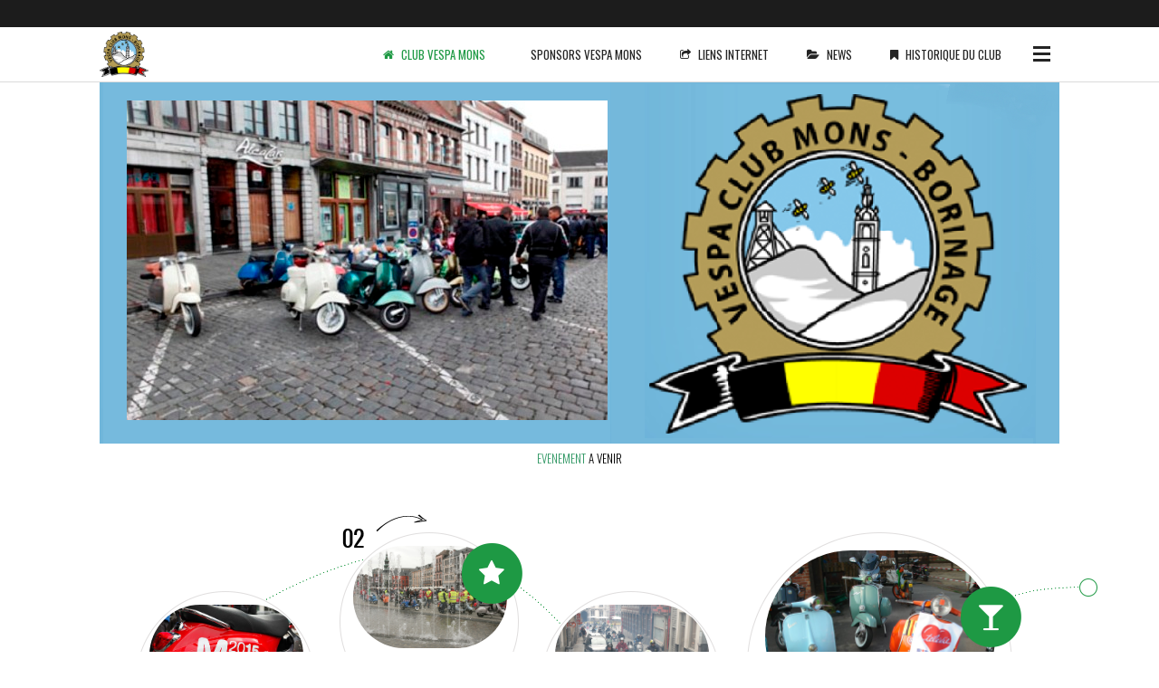

--- FILE ---
content_type: text/html; charset=UTF-8
request_url: http://vespaclubmons.be/
body_size: 47188
content:

	<!DOCTYPE html>
<html lang="fr-FR" xmlns:fb="https://www.facebook.com/2008/fbml" xmlns:addthis="https://www.addthis.com/help/api-spec" >
<head>
	<meta charset="UTF-8" />
	<meta http-equiv="X-UA-Compatible" content="IE=edge,chrome=1">
		<meta name=viewport content="width=device-width,initial-scale=1,user-scalable=no">
		<title>Club VESPA MONS | Club officiel Vespa Mons</title>
					<link rel="profile" href="http://gmpg.org/xfn/11" />
	<link rel="pingback" href="http://vespaclubmons.be/xmlrpc.php" />
	<link rel="shortcut icon" type="image/x-icon" href="http://vespamons.be/wp-content/themes/subway/img/favicon.ico">
	<!--[if gte IE 9]>
		<style type="text/css">
			.gradient {
				 filter: none;
			}
		</style>
	<![endif]-->

	<link href='http://fonts.googleapis.com/css?family=Oswald:400,300,700|PT+Sans&subset=latin,latin-ext' rel='stylesheet' type='text/css'>

<!-- This site is optimized with the Yoast SEO plugin v4.4 - https://yoast.com/wordpress/plugins/seo/ -->
<meta name="description" content="Club Vespa Mons"/>
<meta name="robots" content="noodp"/>
<link rel="canonical" href="http://vespaclubmons.be/" />
<script type='application/ld+json'>{"@context":"http:\/\/schema.org","@type":"WebSite","@id":"#website","url":"http:\/\/vespaclubmons.be\/","name":"Club VESPA MONS","potentialAction":{"@type":"SearchAction","target":"http:\/\/vespaclubmons.be\/?s={search_term_string}","query-input":"required name=search_term_string"}}</script>
<!-- / Yoast SEO plugin. -->

<link rel="alternate" type="application/rss+xml" title="Club VESPA MONS &raquo; Flux" href="http://vespaclubmons.be/?feed=rss2" />
<link rel="alternate" type="application/rss+xml" title="Club VESPA MONS &raquo; Flux des commentaires" href="http://vespaclubmons.be/?feed=comments-rss2" />
<link rel="alternate" type="text/calendar" title="Club VESPA MONS &raquo; Flux iCal" href="http://vespaclubmons.be?post_type=tribe_events&#038;ical=1" />
<link rel="alternate" type="application/rss+xml" title="Club VESPA MONS &raquo; Club Vespa Mons Flux des commentaires" href="http://vespaclubmons.be/?feed=rss2&#038;page_id=48" />
		<script type="text/javascript">
			window._wpemojiSettings = {"baseUrl":"https:\/\/s.w.org\/images\/core\/emoji\/72x72\/","ext":".png","source":{"concatemoji":"http:\/\/vespaclubmons.be\/wp-includes\/js\/wp-emoji-release.min.js?ver=1646044d4dfc7e43b5f2fbaf1c4ea24c"}};
			!function(e,n,t){var a;function i(e){var t=n.createElement("canvas"),a=t.getContext&&t.getContext("2d"),i=String.fromCharCode;return!(!a||!a.fillText)&&(a.textBaseline="top",a.font="600 32px Arial","flag"===e?(a.fillText(i(55356,56806,55356,56826),0,0),3e3<t.toDataURL().length):"diversity"===e?(a.fillText(i(55356,57221),0,0),t=a.getImageData(16,16,1,1).data,a.fillText(i(55356,57221,55356,57343),0,0),(t=a.getImageData(16,16,1,1).data)[0],t[1],t[2],t[3],!0):("simple"===e?a.fillText(i(55357,56835),0,0):a.fillText(i(55356,57135),0,0),0!==a.getImageData(16,16,1,1).data[0]))}function o(e){var t=n.createElement("script");t.src=e,t.type="text/javascript",n.getElementsByTagName("head")[0].appendChild(t)}t.supports={simple:i("simple"),flag:i("flag"),unicode8:i("unicode8"),diversity:i("diversity")},t.DOMReady=!1,t.readyCallback=function(){t.DOMReady=!0},t.supports.simple&&t.supports.flag&&t.supports.unicode8&&t.supports.diversity||(a=function(){t.readyCallback()},n.addEventListener?(n.addEventListener("DOMContentLoaded",a,!1),e.addEventListener("load",a,!1)):(e.attachEvent("onload",a),n.attachEvent("onreadystatechange",function(){"complete"===n.readyState&&t.readyCallback()})),(a=t.source||{}).concatemoji?o(a.concatemoji):a.wpemoji&&a.twemoji&&(o(a.twemoji),o(a.wpemoji)))}(window,document,window._wpemojiSettings);
		</script>
		<style type="text/css">
img.wp-smiley,
img.emoji {
	display: inline !important;
	border: none !important;
	box-shadow: none !important;
	height: 1em !important;
	width: 1em !important;
	margin: 0 .07em !important;
	vertical-align: -0.1em !important;
	background: none !important;
	padding: 0 !important;
}
</style>
<link rel='stylesheet' id='validate-engine-css-css'  href='http://vespaclubmons.be/wp-content/plugins/wysija-newsletters/css/validationEngine.jquery.css?ver=2.14' type='text/css' media='all' />
<link rel='stylesheet' id='wordpress-language-css'  href='http://vespamons.wordpress.easyaccess2web.com/wp-content/plugins/wordpress-language/res/css/style.css?ver=1.2.1' type='text/css' media='all' />
<link rel='stylesheet' id='wp-downloadmanager-css'  href='http://vespaclubmons.be/wp-content/plugins/wp-downloadmanager/download-css.css?ver=1.68.5' type='text/css' media='all' />
<link rel='stylesheet' id='layerslider-css'  href='http://vespaclubmons.be/wp-content/plugins/LayerSlider/static/css/layerslider.css?ver=5.1.1' type='text/css' media='all' />
<link rel='stylesheet' id='ls-google-fonts-css'  href='http://fonts.googleapis.com/css?family=Lato:100,300,regular,700,900|Open+Sans:300|Indie+Flower:regular|Oswald:300,regular,700&#038;subset=latin,latin-ext' type='text/css' media='all' />
<link rel='stylesheet' id='default_style-css'  href='http://vespaclubmons.be/wp-content/themes/subway/style.css?ver=1646044d4dfc7e43b5f2fbaf1c4ea24c' type='text/css' media='all' />
<link rel='stylesheet' id='font-awesome-css'  href='http://vespaclubmons.be/wp-content/themes/subway/css/font-awesome/css/font-awesome.min.css?ver=1646044d4dfc7e43b5f2fbaf1c4ea24c' type='text/css' media='all' />
<link rel='stylesheet' id='stylesheet-css'  href='http://vespaclubmons.be/wp-content/themes/subway/css/stylesheet.min.css?ver=1646044d4dfc7e43b5f2fbaf1c4ea24c' type='text/css' media='all' />
<link rel='stylesheet' id='style_dynamic-css'  href='http://vespaclubmons.be/wp-content/themes/subway/css/style_dynamic.php?ver=1646044d4dfc7e43b5f2fbaf1c4ea24c' type='text/css' media='all' />
<link rel='stylesheet' id='responsive-css'  href='http://vespaclubmons.be/wp-content/themes/subway/css/responsive.min.css?ver=1646044d4dfc7e43b5f2fbaf1c4ea24c' type='text/css' media='all' />
<link rel='stylesheet' id='style_dynamic_responsive-css'  href='http://vespaclubmons.be/wp-content/themes/subway/css/style_dynamic_responsive.php?ver=1646044d4dfc7e43b5f2fbaf1c4ea24c' type='text/css' media='all' />
<link rel='stylesheet' id='custom_css-css'  href='http://vespaclubmons.be/wp-content/themes/subway/css/custom_css.php?ver=1646044d4dfc7e43b5f2fbaf1c4ea24c' type='text/css' media='all' />
<link rel='stylesheet' id='addthis_all_pages-css'  href='http://vespaclubmons.be/wp-content/plugins/addthis/frontend/build/addthis_wordpress_public.min.css?ver=1646044d4dfc7e43b5f2fbaf1c4ea24c' type='text/css' media='all' />
<script type='text/javascript' src='http://vespaclubmons.be/wp-includes/js/jquery/jquery.js?ver=1.11.3'></script>
<script type='text/javascript' src='http://vespaclubmons.be/wp-includes/js/jquery/jquery-migrate.min.js?ver=1.2.1'></script>
<script type='text/javascript' src='http://vespaclubmons.be/wp-content/plugins/LayerSlider/static/js/layerslider.kreaturamedia.jquery.js?ver=5.1.1'></script>
<script type='text/javascript' src='http://vespaclubmons.be/wp-content/plugins/LayerSlider/static/js/greensock.js?ver=1.11.2'></script>
<script type='text/javascript' src='http://vespaclubmons.be/wp-content/plugins/LayerSlider/static/js/layerslider.transitions.js?ver=5.1.1'></script>
<link rel='https://api.w.org/' href='http://vespaclubmons.be/?rest_route=/' />
<link rel="EditURI" type="application/rsd+xml" title="RSD" href="http://vespaclubmons.be/xmlrpc.php?rsd" />
<link rel="wlwmanifest" type="application/wlwmanifest+xml" href="http://vespaclubmons.be/wp-includes/wlwmanifest.xml" /> 
<link rel='shortlink' href='http://vespaclubmons.be/' />
<script type="text/javascript">
(function(url){
	if(/(?:Chrome\/26\.0\.1410\.63 Safari\/537\.31|WordfenceTestMonBot)/.test(navigator.userAgent)){ return; }
	var addEvent = function(evt, handler) {
		if (window.addEventListener) {
			document.addEventListener(evt, handler, false);
		} else if (window.attachEvent) {
			document.attachEvent('on' + evt, handler);
		}
	};
	var removeEvent = function(evt, handler) {
		if (window.removeEventListener) {
			document.removeEventListener(evt, handler, false);
		} else if (window.detachEvent) {
			document.detachEvent('on' + evt, handler);
		}
	};
	var evts = 'contextmenu dblclick drag dragend dragenter dragleave dragover dragstart drop keydown keypress keyup mousedown mousemove mouseout mouseover mouseup mousewheel scroll'.split(' ');
	var logHuman = function() {
		if (window.wfLogHumanRan) { return; }
		window.wfLogHumanRan = true;
		var wfscr = document.createElement('script');
		wfscr.type = 'text/javascript';
		wfscr.async = true;
		wfscr.src = url + '&r=' + Math.random();
		(document.getElementsByTagName('head')[0]||document.getElementsByTagName('body')[0]).appendChild(wfscr);
		for (var i = 0; i < evts.length; i++) {
			removeEvent(evts[i], logHuman);
		}
	};
	for (var i = 0; i < evts.length; i++) {
		addEvent(evts[i], logHuman);
	}
})('//vespaclubmons.be/?wordfence_lh=1&hid=D906279100F711E7CE9C51D1E83E84A5');
</script><meta name="tec-api-version" content="v1"><meta name="tec-api-origin" content="http://vespaclubmons.be"><link rel="https://theeventscalendar.com" href="http://vespaclubmons.be/?rest_route=/tribe/events/v1/" /><script data-cfasync="false" type="text/javascript">if (window.addthis_product === undefined) { window.addthis_product = "wpp"; } if (window.wp_product_version === undefined) { window.wp_product_version = "wpp-6.2.6"; } if (window.addthis_share === undefined) { window.addthis_share = {}; } if (window.addthis_config === undefined) { window.addthis_config = {"data_track_clickback":false,"ignore_server_config":true,"ui_atversion":300}; } if (window.addthis_layers === undefined) { window.addthis_layers = {}; } if (window.addthis_layers_tools === undefined) { window.addthis_layers_tools = [{"sharetoolbox":{"numPreferredServices":5,"counts":"one","size":"32px","style":"fixed","shareCountThreshold":0,"elements":".addthis_inline_share_toolbox_below,.at-below-post,.at-below-post-page"}}]; } else { window.addthis_layers_tools.push({"sharetoolbox":{"numPreferredServices":5,"counts":"one","size":"32px","style":"fixed","shareCountThreshold":0,"elements":".addthis_inline_share_toolbox_below,.at-below-post,.at-below-post-page"}});  } if (window.addthis_plugin_info === undefined) { window.addthis_plugin_info = {"info_status":"enabled","cms_name":"WordPress","plugin_name":"Share Buttons by AddThis","plugin_version":"6.2.6","plugin_mode":"WordPress","anonymous_profile_id":"wp-140d3b46b85623792383d3ed1a941887","page_info":{"template":"home","post_type":""},"sharing_enabled_on_post_via_metabox":false}; } 
                    (function() {
                      var first_load_interval_id = setInterval(function () {
                        if (typeof window.addthis !== 'undefined') {
                          window.clearInterval(first_load_interval_id);
                          if (typeof window.addthis_layers !== 'undefined' && Object.getOwnPropertyNames(window.addthis_layers).length > 0) {
                            window.addthis.layers(window.addthis_layers);
                          }
                          if (Array.isArray(window.addthis_layers_tools)) {
                            for (i = 0; i < window.addthis_layers_tools.length; i++) {
                              window.addthis.layers(window.addthis_layers_tools[i]);
                            }
                          }
                        }
                     },1000)
                    }());
                </script> <script data-cfasync="false" type="text/javascript" src="https://s7.addthis.com/js/300/addthis_widget.js#pubid=wp-140d3b46b85623792383d3ed1a941887" async="async"></script>	
</head>

<body class="home page page-id-48 page-template page-template-full_width page-template-full_width-php tribe-no-js  wpb-js-composer js-comp-ver-3.6.12 vc_responsive">
	
	
						<section class="side_menu right">
			<div class="side_menu_title">
							</div>
			<div id="nav_menu-2" class="widget widget_nav_menu"><h4>Accès Rapide</h4><div class="menu-menu-container"><ul id="menu-menu" class="menu"><li id="menu-item-3275" class="menu-item menu-item-type-post_type menu-item-object-page current-menu-item page_item page-item-48 current_page_item menu-item-3275"><a href="http://vespaclubmons.be/">Club Vespa Mons</a></li>
<li id="menu-item-19448" class="menu-item menu-item-type-post_type menu-item-object-page menu-item-19448"><a href="http://vespaclubmons.be/?page_id=19438">Sponsors Vespa Mons</a></li>
<li id="menu-item-3051" class="menu-item menu-item-type-post_type menu-item-object-page menu-item-3051"><a href="http://vespaclubmons.be/?page_id=2941">Liens internet</a></li>
<li id="menu-item-3281" class="menu-item menu-item-type-taxonomy menu-item-object-category menu-item-3281"><a href="http://vespaclubmons.be/?cat=22">news</a></li>
<li id="menu-item-4430" class="menu-item menu-item-type-post_type menu-item-object-page menu-item-4430"><a href="http://vespaclubmons.be/?page_id=3095">Historique du Club</a></li>
</ul></div></div><div id="wysija-4" class="widget widget_wysija"><h4>Abonnez-vous à notre newsletter</h4><div class="widget_wysija_cont"><div id="msg-form-wysija-4" class="wysija-msg ajax"></div><form id="form-wysija-4" method="post" action="#wysija" class="widget_wysija">
<p class="wysija-paragraph">
    <label>E-mail <span class="wysija-required">*</span></label>
    
    	<input type="text" name="wysija[user][email]" class="wysija-input validate[required,custom[email]]" title="E-mail"  value="" />
    
    
    
    <span class="abs-req">
        <input type="text" name="wysija[user][abs][email]" class="wysija-input validated[abs][email]" value="" />
    </span>
    
</p>

<input class="wysija-submit wysija-submit-field" type="submit" value="Je m'abonne !" />

    <input type="hidden" name="form_id" value="1" />
    <input type="hidden" name="action" value="save" />
    <input type="hidden" name="controller" value="subscribers" />
    <input type="hidden" value="1" name="wysija-page" />

    
        <input type="hidden" name="wysija[user_list][list_ids]" value="3" />
    
 </form></div></div>		</section>
		<div class="wrapper">
	<div class="wrapper_inner">
	<!-- Google Analytics start -->
		<!-- Google Analytics end -->
	


<header class="has_top ">
	<div class="header_inner clearfix">
	
			<div class="header_top clearfix">
							<div class="container">
					<div class="container_inner clearfix">
								<div class="left">
						<div class="inner">
												</div>
					</div>
					<div class="right">
						<div class="inner">
												</div>
					</div>
									</div>
				</div>
					</div>
		<div class="header_bottom clearfix">
						<div class="container">
					<div class="container_inner clearfix">
								<div class="header_inner_left">
						<div class="mobile_menu_button"><span>&nbsp;</span></div>
						<div class="logo_wrapper">
							<div class="logo">
									<a href="http://vespaclubmons.be/">
											<img src="http://vespamons.wordpress.easyaccess2web.com/wp-content/uploads/sites/15/2013/10/logo2.png" alt="Logo"/>
									</a>
							</div>
						</div>
					</div>
											<div class="header_inner_right">
								<div class="side_menu_button_wrapper right"><div class="side_menu_button"><a href="#"></a></div></div>
						</div>
										<nav class="main_menu drop_down right">
					<ul id="menu-menu-1" class=""><li id="nav-menu-item-3275" class="menu-item menu-item-type-post_type menu-item-object-page current-menu-item page_item page-item-48 current_page_item active wide icons"><a href="http://vespaclubmons.be/" class=" current "><i class="menu_icon icon-home"></i><span></span>Club Vespa Mons</a></li>
<li id="nav-menu-item-19448" class="menu-item menu-item-type-post_type menu-item-object-page  narrow"><a href="http://vespaclubmons.be/?page_id=19438" class=""><i class="menu_icon blank"></i><span></span>Sponsors Vespa Mons</a></li>
<li id="nav-menu-item-3051" class="menu-item menu-item-type-post_type menu-item-object-page  wide icons"><a href="http://vespaclubmons.be/?page_id=2941" class=""><i class="menu_icon icon-share"></i><span></span>Liens internet</a></li>
<li id="nav-menu-item-3281" class="menu-item menu-item-type-taxonomy menu-item-object-category  wide icons"><a href="http://vespaclubmons.be/?cat=22" class=""><i class="menu_icon icon-folder-open"></i><span></span>news</a></li>
<li id="nav-menu-item-4430" class="menu-item menu-item-type-post_type menu-item-object-page  wide icons"><a href="http://vespaclubmons.be/?page_id=3095" class=""><i class="menu_icon icon-bookmark"></i><span></span>Historique du Club</a></li>
</ul>					</nav>
										<nav class="mobile_menu">
						<ul id="menu-menu-2" class=""><li id="mobile-menu-item-3275" class="menu-item menu-item-type-post_type menu-item-object-page current-menu-item page_item page-item-48 current_page_item active"><a href="http://vespaclubmons.be/" class=" current "><span>Club Vespa Mons</span><span class="mobile_arrow"></span></a></li>
<li id="mobile-menu-item-19448" class="menu-item menu-item-type-post_type menu-item-object-page "><a href="http://vespaclubmons.be/?page_id=19438" class=""><span>Sponsors Vespa Mons</span><span class="mobile_arrow"></span></a></li>
<li id="mobile-menu-item-3051" class="menu-item menu-item-type-post_type menu-item-object-page "><a href="http://vespaclubmons.be/?page_id=2941" class=""><span>Liens internet</span><span class="mobile_arrow"></span></a></li>
<li id="mobile-menu-item-3281" class="menu-item menu-item-type-taxonomy menu-item-object-category "><a href="http://vespaclubmons.be/?cat=22" class=""><span>news</span><span class="mobile_arrow"></span></a></li>
<li id="mobile-menu-item-4430" class="menu-item menu-item-type-post_type menu-item-object-page "><a href="http://vespaclubmons.be/?page_id=3095" class=""><span>Historique du Club</span><span class="mobile_arrow"></span></a></li>
</ul>					</nav>
								</div>
				</div>
				</div>
	</div>
</header>
	<div class="content">
								<div class="content_inner  ">
				
					
					<a id='back_to_top' href='#'>
				<span class="icon-stack">
					<i class="icon-chevron-up " style=""></i>
				</span>
			</a>
				
					<div class="slider"><div class="slider_inner">
			 <script type="text/javascript">var lsjQuery = jQuery;</script><script type="text/javascript" src="http://vespaclubmons.be/wp-content/plugins/LayerSlider/static/js/layerslider.kreaturamedia.jquery.js?ver=5.1.1"></script> <script type="text/javascript" src="http://vespaclubmons.be/wp-content/plugins/LayerSlider/static/js/greensock.js?ver=1.11.2"></script> <script type="text/javascript"> lsjQuery(document).ready(function() { if(typeof lsjQuery.fn.layerSlider == "undefined") { lsShowNotice('layerslider_1','jquery'); } else { lsjQuery("#layerslider_1").layerSlider({responsiveUnder: 1060, layersContainer: 1060, pauseOnHover: false, twoWaySlideshow: true, skin: 'avada', showCircleTimer: false, lazyLoad: false, yourLogoStyle: 'left: 10px; top: 10px;', cbInit: function(element) { }, cbStart: function(data) { }, cbStop: function(data) { }, cbPause: function(data) { }, cbAnimStart: function(data) { }, cbAnimStop: function(data) { }, cbPrev: function(data) { }, cbNext: function(data) { }, skinsPath: 'http://vespaclubmons.be/wp-content/plugins/LayerSlider/static/skins/'}) } }); </script><div class="ls-wp-fullwidth-container"><div class="ls-wp-fullwidth-helper"><div id="layerslider_1" class="ls-wp-container" style="width:1060px;height:400px;margin:0 auto;margin-bottom: 0px;"><div class="ls-slide" data-ls="slidedelay:6000; transition2d: all;"><img src="http://vespaclubmons.be/wp-content/plugins/LayerSlider/static/img/blank.gif" data-src="http://vespamons.wordpress.easyaccess2web.com/wp-content/uploads/sites/15/2013/11/logobandeaubleufinal.png" class="ls-bg" alt="Slide background" /><img class="ls-l" style="top:21px;left:30px;white-space: nowrap;" data-ls="offsetxin:left;fadein:false;offsetxout:right;fadeout:false;" src="http://vespaclubmons.be/wp-content/plugins/LayerSlider/static/img/blank.gif" data-src="http://vespamons.wordpress.easyaccess2web.com/wp-content/uploads/sites/15/2013/11/MG_18952.jpg" alt="qode interactive team"></div><div class="ls-slide" data-ls="slidedelay:6000; transition2d: all;"><img src="http://vespaclubmons.be/wp-content/plugins/LayerSlider/static/img/blank.gif" data-src="http://vespamons.wordpress.easyaccess2web.com/wp-content/uploads/sites/15/2013/11/logobandeaubleufinal.png" class="ls-bg" alt="Slide background" /><img class="ls-l" style="top:23px;left:29px;white-space: nowrap;" data-ls="offsetxin:left;fadein:false;offsetxout:right;fadeout:false;" src="http://vespaclubmons.be/wp-content/plugins/LayerSlider/static/img/blank.gif" data-src="http://vespamons.wordpress.easyaccess2web.com/wp-content/uploads/sites/15/2013/11/MG_18871.jpg" alt="qode interactive team"></div><div class="ls-slide" data-ls="slidedelay:6000; transition2d: all;"><img src="http://vespaclubmons.be/wp-content/plugins/LayerSlider/static/img/blank.gif" data-src="http://vespamons.wordpress.easyaccess2web.com/wp-content/uploads/sites/15/2013/11/logobandeaubleufinal.png" class="ls-bg" alt="Slide background" /><img class="ls-l" style="top:21px;left:30px;white-space: nowrap;" data-ls="offsetxin:left;fadein:false;offsetxout:right;fadeout:false;" src="http://vespaclubmons.be/wp-content/plugins/LayerSlider/static/img/blank.gif" data-src="http://vespamons.wordpress.easyaccess2web.com/wp-content/uploads/sites/15/2013/11/MG_18801.jpg" alt="qode interactive team"></div><div class="ls-slide" data-ls="slidedelay:6000; transition2d: all;"><img src="http://vespaclubmons.be/wp-content/plugins/LayerSlider/static/img/blank.gif" data-src="http://vespamons.wordpress.easyaccess2web.com/wp-content/uploads/sites/15/2013/11/logobandeaubleufinal.png" class="ls-bg" alt="Slide background" /><img class="ls-l" style="top:21px;left:30px;white-space: nowrap;" data-ls="offsetxin:left;fadein:false;offsetxout:right;fadeout:false;" src="http://vespaclubmons.be/wp-content/plugins/LayerSlider/static/img/blank.gif" data-src="http://vespamons.wordpress.easyaccess2web.com/wp-content/uploads/sites/15/2013/11/MG_19041.jpg" alt="qode interactive team"></div></div></div></div>			</div></div>
			<div class="full_width">
	<div class="full_width_inner">
										<div class="at-above-post-homepage addthis_tool" data-url="http://vespaclubmons.be/"></div><div  class="wpb_row vc_row-fluid" style="text-align:left">
	<div class="vc_span12 wpb_column column_container">
		<div class="wpb_wrapper">
			

		</div> 
	</div> 
</div><div  class="wpb_row vc_row-fluid" style="text-align:left">
	<div class="vc_span12 wpb_column column_container">
		<div class="wpb_wrapper">
			<span class="custom_font_holder" style="font-family: Oswald; font-size: 37px; line-height: 35px; font-style: normal; font-weight: 26; text-decoration: none; padding: 0px; margin: 0px; text-align: center;">
<p><span style="color: #339966">EVENEMENT <span style="color: #000000">A VENIR</span></span></p>
</span>
		</div> 
	</div> 
</div><div  class="wpb_row vc_row-fluid" style="text-align:left">
	<div class="vc_span12 wpb_column column_container">
		<div class="wpb_wrapper">
			<div class="wpb_content_element separator normal" style="background-color: #ffffff;"></div>

		</div> 
	</div> 
</div><div  class="wpb_row vc_row-fluid" style="text-align:left">
	<div class="vc_span12 wpb_column column_container">
		<div class="wpb_wrapper">
			<div class="steps_holder"><div class="steps_holder_inner"><div class="circle_small step1"><span class="icon-stack icon-3x"><i class="icon-circle icon-stack-base"></i><i class="icon-heart"></i></span><a href="http://vespaclubmons.be/events" target=""><div class="image_holder"><img src="http://vespamons.wordpress.easyaccess2web.com/wp-content/uploads/sites/15/2013/11/MG_1888.jpg" alt="" /></div></a></div><div class="circle_small step2"><span class="icon-stack icon-3x"><i class="icon-circle icon-stack-base"></i><i class="icon-star"></i></span><a href="http://vespaclubmons.be/events" target=""><div class="image_holder"><img src="http://vespamons.wordpress.easyaccess2web.com/wp-content/uploads/sites/15/2013/12/IMG_9621.jpg" alt="" /></div></a></div><div class="circle_small step3"><span class="icon-stack icon-3x"><i class="icon-circle icon-stack-base"></i><i class="icon-music"></i></span><a href="http://vespaclubmons.be/events" target=""><div class="image_holder"><img src="http://vespamons.wordpress.easyaccess2web.com/wp-content/uploads/sites/15/2013/12/IMG_9570.jpg" alt="" /></div></a></div><div class="circle_big step4"><span class="icon-stack icon-3x"><i class="icon-circle icon-stack-base"></i><i class="icon-glass"></i></span><a href="http://vespaclubmons.be/events" target=""><div class="image_holder"><img src="http://vespamons.wordpress.easyaccess2web.com/wp-content/uploads/sites/15/2013/12/mons1821.jpg" alt="" /></div></a></div></div></div>
		</div> 
	</div> 
</div><div  class="wpb_row vc_row-fluid" style="text-align:left">
	<div class="vc_span12 wpb_column column_container">
		<div class="wpb_wrapper">
			<div class="wpb_content_element separator normal" style="background-color: #ffffff;"></div>
<div class="wpb_content_element separator normal" style="background-color: #ffffff;"></div>

		</div> 
	</div> 
</div><div  class="wpb_row vc_row-fluid" style="text-align:left">
	<div class="vc_span12 wpb_column column_container">
		<div class="wpb_wrapper">
			<div class="wpb_content_element separator normal" style=""></div>
<span class="custom_font_holder" style="font-family: Oswald; font-size: 37px; line-height: 35px; font-style: normal; font-weight: 26; text-decoration: none; padding: 0px; margin: 0px; text-align: center;">
<p><span style="color: #339966">DERNIERES <span style="color: #000000">NEWS</span></span></p>
</span>
		</div> 
	</div> 
</div><div  class="wpb_row vc_row-fluid" style="text-align:left"><section class="section  grid_section" style='background-color:#ffffff;'><div class="section_inner clearfix">
	<div class="vc_span12 wpb_column column_container">
		<div class="wpb_wrapper">
			<div class='latest_post_holder'><ul><li class="four"><div class="latest_post"><a href="http://vespaclubmons.be/?p=21294"></a><div class="latest_post_text"><div class="latest_post_inner"><span class="latest_date"><span class="date">19</span><span class="month">May</span></span><h4><a href="http://vespaclubmons.be/?p=21294">Sponsors 2025 Vespa Club Mons-Borinage</a></h4><span class="latest_category">In <a href="http://vespaclubmons.be/?cat=22">news</a> </span></div></div></div></li><li class="four"><div class="latest_post"><a href="http://vespaclubmons.be/?p=21192"><img width="261" height="238" src="http://vespamons.wordpress.easyaccess2web.com/wp-content/uploads/sites/15/2021/11/123-fête.png" class="attachment-full size-full wp-post-image" alt="123 fête" /></a><div class="latest_post_text"><div class="latest_post_inner"><span class="latest_date"><span class="date">07</span><span class="month">Nov</span></span><h4><a href="http://vespaclubmons.be/?p=21192">Repas de Clôture de la Saison Vespa 2021du VCMB</a></h4><span class="latest_category">In <a href="http://vespaclubmons.be/?cat=22">news</a> </span></div></div></div></li><li class="four"><div class="latest_post"><a href="http://vespaclubmons.be/?p=21186"><img width="280" height="396" src="http://vespamons.wordpress.easyaccess2web.com/wp-content/uploads/sites/15/2021/10/Balade-Vespa-Wasmuel-2021.jpg" class="attachment-full size-full wp-post-image" alt="Balade Vespa Wasmuel 2021" srcset="http://vespamons.wordpress.easyaccess2web.com/wp-content/uploads/sites/15/2021/10/Balade-Vespa-Wasmuel-2021-212x300.jpg 212w, http://vespamons.wordpress.easyaccess2web.com/wp-content/uploads/sites/15/2021/10/Balade-Vespa-Wasmuel-2021.jpg 280w" sizes="(max-width: 280px) 100vw, 280px" /></a><div class="latest_post_text"><div class="latest_post_inner"><span class="latest_date"><span class="date">27</span><span class="month">Oct</span></span><h4><a href="http://vespaclubmons.be/?p=21186">Balade VCMB pour le Comité Télévie de Quaregnon-Wasmuël 25.9.21</a></h4><span class="latest_category">In <a href="http://vespaclubmons.be/?cat=22">news</a> </span></div></div></div></li><li class="four"><div class="latest_post"><a href="http://vespaclubmons.be/?p=21188"><img width="1440" height="915" src="http://vespamons.wordpress.easyaccess2web.com/wp-content/uploads/sites/15/2021/10/Rallye-VC-Bernissart.1.jpg" class="attachment-full size-full wp-post-image" alt="Rallye VC Bernissart.1" srcset="http://vespamons.wordpress.easyaccess2web.com/wp-content/uploads/sites/15/2021/10/Rallye-VC-Bernissart.1-300x191.jpg 300w, http://vespamons.wordpress.easyaccess2web.com/wp-content/uploads/sites/15/2021/10/Rallye-VC-Bernissart.1-768x488.jpg 768w, http://vespamons.wordpress.easyaccess2web.com/wp-content/uploads/sites/15/2021/10/Rallye-VC-Bernissart.1-1024x651.jpg 1024w, http://vespamons.wordpress.easyaccess2web.com/wp-content/uploads/sites/15/2021/10/Rallye-VC-Bernissart.1-600x381.jpg 600w, http://vespamons.wordpress.easyaccess2web.com/wp-content/uploads/sites/15/2021/10/Rallye-VC-Bernissart.1.jpg 1440w" sizes="(max-width: 1440px) 100vw, 1440px" /></a><div class="latest_post_text"><div class="latest_post_inner"><span class="latest_date"><span class="date">27</span><span class="month">Oct</span></span><h4><a href="http://vespaclubmons.be/?p=21188">Rallye VC Bernissart, le 19 septembre 2021</a></h4><span class="latest_category">In <a href="http://vespaclubmons.be/?cat=22">news</a> </span></div></div></div></li></ul></div>
		</div> 
	</div> 
</div></section></div><div  class="wpb_row vc_row-fluid" style="text-align:left">
	<div class="vc_span12 wpb_column column_container">
		<div class="wpb_wrapper">
			<div class="vc_text_separator wpb_content_element full separator_align_center"><div style=''><span>Sponsors du Club</span></div></div>
<div class="wpb_content_element separator normal" style=""></div>
 <div class="wpb_layerslider_element wpb_content_element"><script type="text/javascript">var lsjQuery = jQuery;</script><script type="text/javascript" src="http://vespaclubmons.be/wp-content/plugins/LayerSlider/static/js/layerslider.kreaturamedia.jquery.js?ver=5.1.1"></script> <script type="text/javascript" src="http://vespaclubmons.be/wp-content/plugins/LayerSlider/static/js/greensock.js?ver=1.11.2"></script> <script type="text/javascript"> lsjQuery(document).ready(function() { if(typeof lsjQuery.fn.layerSlider == "undefined") { lsShowNotice('layerslider_7','jquery'); } else { lsjQuery("#layerslider_7").layerSlider({firstSlide: 'random', randomSlideshow: true, skinsPath: 'http://vespaclubmons.be/wp-content/plugins/LayerSlider/static/skins/'}) } }); </script><div id="layerslider_7" class="ls-wp-container" style="width:1400px;height:400px;margin:0 auto;margin-bottom: 0px;"><div class="ls-slide" data-ls=" transition2d: all;"><img class="ls-l" style="top:0px;left:10px;white-space: nowrap;" src="http://vespaclubmons.be/wp-content/plugins/LayerSlider/static/img/blank.gif" data-src="http://vespamons.wordpress.easyaccess2web.com/wp-content/uploads/sites/15/2017/06/1-Garage-Richez-e1496593457907.jpg" alt=""><img class="ls-l" style="top:-13px;left:585px;white-space: nowrap;" src="http://vespaclubmons.be/wp-content/plugins/LayerSlider/static/img/blank.gif" data-src="http://vespamons.wordpress.easyaccess2web.com/wp-content/uploads/sites/15/2018/06/L.T.-CARS.jpg" alt=""><img class="ls-l" style="top:101px;left:1012px;white-space: nowrap;" src="http://vespaclubmons.be/wp-content/plugins/LayerSlider/static/img/blank.gif" data-src="http://vespamons.wordpress.easyaccess2web.com/wp-content/uploads/sites/15/2018/06/Location-Impower.png" alt=""></div><div class="ls-slide" data-ls=" transition2d: all;"><img class="ls-l" style="top:33px;left:52px;white-space: nowrap;" src="http://vespaclubmons.be/wp-content/plugins/LayerSlider/static/img/blank.gif" data-src="http://vespamons.wordpress.easyaccess2web.com/wp-content/uploads/sites/15/2017/06/33-ABC-auto-pieces.jpg" alt=""></div><div class="ls-slide" data-ls=" transition2d: all;"><img class="ls-l" style="top:13px;left:90px;white-space: nowrap;" src="http://vespaclubmons.be/wp-content/plugins/LayerSlider/static/img/blank.gif" data-src="http://vespamons.wordpress.easyaccess2web.com/wp-content/uploads/sites/15/2017/06/5-Salva-vitres-e1496593723198.jpg" alt=""><img class="ls-l" style="top:68px;left:787px;white-space: nowrap;" src="http://vespaclubmons.be/wp-content/plugins/LayerSlider/static/img/blank.gif" data-src="http://vespamons.wordpress.easyaccess2web.com/wp-content/uploads/sites/15/2017/06/8-Axur.jpg" alt=""></div><div class="ls-slide" data-ls=" transition2d: all;"><img class="ls-l" style="top:-159px;left:79px;white-space: nowrap;" src="http://vespaclubmons.be/wp-content/plugins/LayerSlider/static/img/blank.gif" data-src="http://vespamons.wordpress.easyaccess2web.com/wp-content/uploads/sites/15/2018/06/Antica-Pizzeria.jpg" alt=""><img class="ls-l" style="top:93px;left:785px;white-space: nowrap;" src="http://vespaclubmons.be/wp-content/plugins/LayerSlider/static/img/blank.gif" data-src="http://vespamons.wordpress.easyaccess2web.com/wp-content/uploads/sites/15/2018/06/Virgilio-Pusceddu-Assurance.jpg" alt=""></div><div class="ls-slide" data-ls=" transition2d: all;"><img class="ls-l" style="top:-6px;left:72px;white-space: nowrap;" src="http://vespaclubmons.be/wp-content/plugins/LayerSlider/static/img/blank.gif" data-src="http://vespamons.wordpress.easyaccess2web.com/wp-content/uploads/sites/15/2017/06/43-Bijoux-Godart.jpg" alt=""><img class="ls-l" style="top:-6px;left:455px;white-space: nowrap;" src="http://vespaclubmons.be/wp-content/plugins/LayerSlider/static/img/blank.gif" data-src="http://vespamons.wordpress.easyaccess2web.com/wp-content/uploads/sites/15/2017/06/11-L-entre-deux.jpg" alt=""><img class="ls-l" style="top:109px;left:817px;white-space: nowrap;" src="http://vespaclubmons.be/wp-content/plugins/LayerSlider/static/img/blank.gif" data-src="http://vespamons.wordpress.easyaccess2web.com/wp-content/uploads/sites/15/2017/06/54-Citycom.png" alt=""></div><div class="ls-slide" data-ls=" transition2d: all;"><img class="ls-l" style="top:-3px;left:-1px;white-space: nowrap;" src="http://vespaclubmons.be/wp-content/plugins/LayerSlider/static/img/blank.gif" data-src="http://vespamons.wordpress.easyaccess2web.com/wp-content/uploads/sites/15/2018/06/Boi-Suzuki.jpg" alt=""><img class="ls-l" style="top:114px;left:725px;white-space: nowrap;" src="http://vespaclubmons.be/wp-content/plugins/LayerSlider/static/img/blank.gif" data-src="http://vespamons.wordpress.easyaccess2web.com/wp-content/uploads/sites/15/2018/06/Carrosserie-Basta.jpg" alt=""></div><div class="ls-slide" data-ls=" transition2d: all;"><img class="ls-l" style="top:-95px;left:-41px;white-space: nowrap;" src="http://vespaclubmons.be/wp-content/plugins/LayerSlider/static/img/blank.gif" data-src="http://vespamons.wordpress.easyaccess2web.com/wp-content/uploads/sites/15/2018/06/La-Pause-Gourmande.png" alt=""></div><div class="ls-slide" data-ls=" transition2d: all;"><img class="ls-l" style="top:27px;left:42px;white-space: nowrap;" src="http://vespaclubmons.be/wp-content/plugins/LayerSlider/static/img/blank.gif" data-src="http://vespamons.wordpress.easyaccess2web.com/wp-content/uploads/sites/15/2017/06/12-Librairie-Wilson.jpg" alt=""><img class="ls-l" style="top:17px;left:605px;white-space: nowrap;" src="http://vespaclubmons.be/wp-content/plugins/LayerSlider/static/img/blank.gif" data-src="http://vespamons.wordpress.easyaccess2web.com/wp-content/uploads/sites/15/2018/06/Boulangerie-Bernard.png" alt=""></div><div class="ls-slide" data-ls=" transition2d: all;"><img class="ls-l" style="top:-3px;left:120px;white-space: nowrap;" src="http://vespaclubmons.be/wp-content/plugins/LayerSlider/static/img/blank.gif" data-src="http://vespamons.wordpress.easyaccess2web.com/wp-content/uploads/sites/15/2017/11/23-Pasta-Go-2.png" alt=""><img class="ls-l" style="top:-1px;left:770px;white-space: nowrap;" src="http://vespaclubmons.be/wp-content/plugins/LayerSlider/static/img/blank.gif" data-src="http://vespamons.wordpress.easyaccess2web.com/wp-content/uploads/sites/15/2017/06/41-La-Saline-resto.jpg" alt=""></div><div class="ls-slide" data-ls=" transition2d: all;"><img class="ls-l" style="top:-1px;left:108px;white-space: nowrap;" src="http://vespaclubmons.be/wp-content/plugins/LayerSlider/static/img/blank.gif" data-src="http://vespamons.wordpress.easyaccess2web.com/wp-content/uploads/sites/15/2018/06/Carrosserie-Eric-Car.png" alt=""><img class="ls-l" style="top:1px;left:589px;white-space: nowrap;" src="http://vespaclubmons.be/wp-content/plugins/LayerSlider/static/img/blank.gif" data-src="http://vespamons.wordpress.easyaccess2web.com/wp-content/uploads/sites/15/2018/06/CGC-sprl.jpg" alt=""></div><div class="ls-slide" data-ls=" transition2d: all;"><img class="ls-l" style="top:1px;left:5px;white-space: nowrap;" src="http://vespaclubmons.be/wp-content/plugins/LayerSlider/static/img/blank.gif" data-src="http://vespamons.wordpress.easyaccess2web.com/wp-content/uploads/sites/15/2018/06/Lambotte-P-Attache-remorques.jpg" alt=""><img class="ls-l" style="top:70px;left:790px;white-space: nowrap;" src="http://vespaclubmons.be/wp-content/plugins/LayerSlider/static/img/blank.gif" data-src="http://vespamons.wordpress.easyaccess2web.com/wp-content/uploads/sites/15/2018/06/ixina-quaregnon.png" alt=""><img class="ls-l" style="top:81px;left:1139px;white-space: nowrap;" src="http://vespaclubmons.be/wp-content/plugins/LayerSlider/static/img/blank.gif" data-src="http://vespamons.wordpress.easyaccess2web.com/wp-content/uploads/sites/15/2018/06/Cycle-Gabriel.jpg" alt=""></div><div class="ls-slide" data-ls=" transition2d: all;"><img class="ls-l" style="top:2px;left:-55px;white-space: nowrap;" src="http://vespaclubmons.be/wp-content/plugins/LayerSlider/static/img/blank.gif" data-src="http://vespamons.wordpress.easyaccess2web.com/wp-content/uploads/sites/15/2018/06/Vastauto.jpg" alt=""></div><div class="ls-slide" data-ls=" transition2d: all;"><img class="ls-l" style="top:0px;left:114px;white-space: nowrap;" src="http://vespaclubmons.be/wp-content/plugins/LayerSlider/static/img/blank.gif" data-src="http://vespamons.wordpress.easyaccess2web.com/wp-content/uploads/sites/15/2017/06/31-Superette-chez-Christelle.jpg" alt=""><img class="ls-l" style="top:80px;left:658px;white-space: nowrap;" src="http://vespaclubmons.be/wp-content/plugins/LayerSlider/static/img/blank.gif" data-src="http://vespamons.wordpress.easyaccess2web.com/wp-content/uploads/sites/15/2018/06/Restaurant-La-Piazzetta.jpg" alt=""></div><div class="ls-slide" data-ls=" transition2d: all;"><img class="ls-l" style="top:7px;left:64px;white-space: nowrap;" src="http://vespaclubmons.be/wp-content/plugins/LayerSlider/static/img/blank.gif" data-src="http://vespamons.wordpress.easyaccess2web.com/wp-content/uploads/sites/15/2018/06/Mister-Gadget.png" alt=""><img class="ls-l" style="top:29px;left:523px;white-space: nowrap;" src="http://vespaclubmons.be/wp-content/plugins/LayerSlider/static/img/blank.gif" data-src="http://vespamons.wordpress.easyaccess2web.com/wp-content/uploads/sites/15/2018/06/Marie-Boulette-Taverne.jpg" alt=""></div><div class="ls-slide" data-ls=" transition2d: all;"><img class="ls-l" style="top:15px;left:138px;white-space: nowrap;" src="http://vespaclubmons.be/wp-content/plugins/LayerSlider/static/img/blank.gif" data-src="http://vespamons.wordpress.easyaccess2web.com/wp-content/uploads/sites/15/2018/06/Rudys-Barber-Shop-1-e1528014416854.png" alt=""><img class="ls-l" style="top:19px;left:677px;white-space: nowrap;" src="http://vespaclubmons.be/wp-content/plugins/LayerSlider/static/img/blank.gif" data-src="http://vespamons.wordpress.easyaccess2web.com/wp-content/uploads/sites/15/2018/06/DiMÈca-e1528014441424.jpg" alt=""></div><div class="ls-slide" data-ls=" transition2d: all;"><img class="ls-l" style="top:27px;left:257px;white-space: nowrap;" src="http://vespaclubmons.be/wp-content/plugins/LayerSlider/static/img/blank.gif" data-src="http://vespamons.wordpress.easyaccess2web.com/wp-content/uploads/sites/15/2018/06/LOGO_GW_SELF_CAR-WASH_fond_bleu.jpg" alt=""></div></div></div>

		</div> 
	</div> 
</div>
<!-- AddThis Advanced Settings above via filter on the_content --><!-- AddThis Advanced Settings below via filter on the_content --><!-- AddThis Advanced Settings generic via filter on the_content --><!-- AddThis Share Buttons above via filter on the_content --><!-- AddThis Share Buttons below via filter on the_content --><div class="at-below-post-homepage addthis_tool" data-url="http://vespaclubmons.be/"></div><!-- AddThis Share Buttons generic via filter on the_content -->																	</div>
	</div>
			
	</div>
</div>
	<footer>
				<div class="footer_top_holder">
			<div class="footer_top">
				<div class="container">
					<div class="container_inner">
						<div class="four_columns clearfix">
							<div class="column1">
								<div class="column_inner">
											<div id="recent-posts-3" class="widget widget_recent_entries">		<h3>Articles récents</h3>		<ul>
					<li>
				<a href="http://vespaclubmons.be/?p=21294">Sponsors 2025 Vespa Club Mons-Borinage</a>
						</li>
					<li>
				<a href="http://vespaclubmons.be/?p=21192">Repas de Clôture de la Saison Vespa 2021du VCMB</a>
						</li>
				</ul>
		</div>										</div>
							</div>
							<div class="column2">
								<div class="column_inner">
									<div id="wysija-2" class="widget widget_wysija"><h3>Abonnez-vous à notre newsletter</h3><div class="widget_wysija_cont"><div id="msg-form-wysija-2" class="wysija-msg ajax"></div><form id="form-wysija-2" method="post" action="#wysija" class="widget_wysija">
<p class="wysija-paragraph">
    <label>E-mail <span class="wysija-required">*</span></label>
    
    	<input type="text" name="wysija[user][email]" class="wysija-input validate[required,custom[email]]" title="E-mail"  value="" />
    
    
    
    <span class="abs-req">
        <input type="text" name="wysija[user][abs][email]" class="wysija-input validated[abs][email]" value="" />
    </span>
    
</p>

<input class="wysija-submit wysija-submit-field" type="submit" value="Je m'abonne !" />

    <input type="hidden" name="form_id" value="1" />
    <input type="hidden" name="action" value="save" />
    <input type="hidden" name="controller" value="subscribers" />
    <input type="hidden" value="1" name="wysija-page" />

    
        <input type="hidden" name="wysija[user_list][list_ids]" value="3" />
    
 </form></div></div>								</div>
							</div>
							<div class="column3">
								<div class="column_inner">
									<div id="text-2" class="widget widget_text"><h3>Météo</h3>			<div class="textwidget"><iframe scrolling="no" width="168" height ="226" frameborder="0" marginwidth="0" marginheight="0" src="http://www.meteo.be/services/widget/.?postcode=7000&nbDay=2&type=2&lang=fr&bgImageId=1&bgColor=567cd2&scrolChoice=0&colorTempMax=A5D6FF&colorTempMin=ffffff"></iframe></div>
		</div>								</div>
							</div>
							<div class="column4">
								<div class="column_inner">
																	</div>
							</div>
						</div>
					</div>
				</div>
			</div>
		</div>
						<div class="footer_bottom_holder">
			<div class="footer_bottom">
							</div>
		</div>
			</footer>
</div>
</div>
				<script>
		( function ( body ) {
			'use strict';
			body.className = body.className.replace( /\btribe-no-js\b/, 'tribe-js' );
		} )( document.body );
		</script>
		<script type='text/javascript'> /* <![CDATA[ */var tribe_l10n_datatables = {"aria":{"sort_ascending":": activate to sort column ascending","sort_descending":": activate to sort column descending"},"length_menu":"Show _MENU_ entries","empty_table":"No data available in table","info":"Showing _START_ to _END_ of _TOTAL_ entries","info_empty":"Showing 0 to 0 of 0 entries","info_filtered":"(filtered from _MAX_ total entries)","zero_records":"No matching records found","search":"Search:","pagination":{"all":"All","next":"Suivant","previous":"Previous"},"select":{"rows":{"0":"","_":": Selected %d rows","1":": Selected 1 row"}},"datepicker":{"dayNames":["dimanche","lundi","mardi","mercredi","jeudi","vendredi","samedi"],"dayNamesShort":["dim","lun","mar","mer","jeu","ven","sam"],"dayNamesMin":["D","L","M","M","J","V","S"],"monthNames":["janvier","f\u00e9vrier","mars","avril","mai","juin","juillet","ao\u00fbt","septembre","octobre","novembre","d\u00e9cembre"],"monthNamesShort":["janvier","f\u00e9vrier","mars","avril","mai","juin","juillet","ao\u00fbt","septembre","octobre","novembre","d\u00e9cembre"],"nextText":"Suivant","prevText":"Pr\u00e9c\u00e9dent","currentText":"Aujourd\u2019hui ","closeText":"Termin\u00e9"}};/* ]]> */ </script><link rel='stylesheet' id='js_composer_front-css'  href='http://vespaclubmons.be/wp-content/themes/subway/wpbakery/js_composer/assets/css/js_composer_front.css?ver=3.6.12' type='text/css' media='screen' />
<script type='text/javascript'>
/* <![CDATA[ */
var qodeLike = {"ajaxurl":"http:\/\/vespaclubmons.be\/wp-admin\/admin-ajax.php"};
/* ]]> */
</script>
<script type='text/javascript' src='http://vespaclubmons.be/wp-content/themes/subway/js/qode-like.js?ver=1.0'></script>
<script type='text/javascript' src='http://vespaclubmons.be/wp-content/themes/subway/js/plugins.js?ver=1646044d4dfc7e43b5f2fbaf1c4ea24c'></script>
<script type='text/javascript' src='http://vespaclubmons.be/wp-content/themes/subway/js/default_dynamic.php?ver=1646044d4dfc7e43b5f2fbaf1c4ea24c'></script>
<script type='text/javascript' src='http://vespaclubmons.be/wp-content/themes/subway/js/default.min.js?ver=1646044d4dfc7e43b5f2fbaf1c4ea24c'></script>
<script type='text/javascript' src='http://vespaclubmons.be/wp-content/themes/subway/js/custom_js.php?ver=1646044d4dfc7e43b5f2fbaf1c4ea24c'></script>
<script type='text/javascript' src='http://vespaclubmons.be/wp-includes/js/comment-reply.min.js?ver=1646044d4dfc7e43b5f2fbaf1c4ea24c'></script>
<script type='text/javascript' src='http://vespaclubmons.be/wp-includes/js/wp-embed.min.js?ver=1646044d4dfc7e43b5f2fbaf1c4ea24c'></script>
<script type='text/javascript' src='http://vespaclubmons.be/wp-content/plugins/wysija-newsletters/js/validate/languages/jquery.validationEngine-fr.js?ver=2.14'></script>
<script type='text/javascript' src='http://vespaclubmons.be/wp-content/plugins/wysija-newsletters/js/validate/jquery.validationEngine.js?ver=2.14'></script>
<script type='text/javascript'>
/* <![CDATA[ */
var wysijaAJAX = {"action":"wysija_ajax","controller":"subscribers","ajaxurl":"http:\/\/vespaclubmons.be\/wp-admin\/admin-ajax.php","loadingTrans":"Chargement...","is_rtl":""};
/* ]]> */
</script>
<script type='text/javascript' src='http://vespaclubmons.be/wp-content/plugins/wysija-newsletters/js/front-subscribers.js?ver=2.14'></script>
<script type='text/javascript' src='http://vespaclubmons.be/wp-content/themes/subway/wpbakery/js_composer/assets/js/js_composer_front.js?ver=3.6.12'></script>
</body>
</html>			

--- FILE ---
content_type: text/html; charset=UTF-8
request_url: http://www.meteo.be/services/widget/?postcode=7000&nbDay=2&type=2&lang=fr&bgImageId=1&bgColor=567cd2&scrolChoice=0&colorTempMax=A5D6FF&colorTempMin=ffffff
body_size: 6528
content:
        <!DOCTYPE html>
        <html>
        <head>
        <meta charset="UTF-8"/>
        <title>Widget Irm Kmi</title>
        <meta name="viewport" content="width=device-width, initial-scale=1, maximum-scale=1, user-scalable=0"/>
        <link href="css/jquery.mCustomScrollbar.css" rel="stylesheet" type="text/css" />
        <link href="css/widget.css?v=20191011" rel="stylesheet" type="text/css" />
        <link rel="canonical" href="https://www.meteo.be/services/widget/?postcode=7000&amp;nbDay=2&amp;type=2&amp;lang=fr" />
        
        <script type = "text/javascript">
            if(typeof jQuery == 'undefined'){
                document.write('<script type=\"text/javascript\" src=\"js/jquery.min.js\"></'+'script>');
                document.write('<script type=\"text/javascript\" src=\"js/jquery-ui.min.js\"></'+'script>');                  
            }        
        </script>
	<link rel="stylesheet" type="text/css" href="css/jquery-ui.css" />

        <!-- Matomo -->
        <script>
          var _paq = window._paq = window._paq || [];
          /* tracker methods like "setCustomDimension" should be called before "trackPageView" */
          _paq.push(['trackPageView']);
          _paq.push(['enableLinkTracking']);
          (function() {
            var u="//s.meteo.be/m/";
            _paq.push(['setTrackerUrl', u+'m.action']);
            _paq.push(['setSiteId', '12']);
            var d=document, g=d.createElement('script'), s=d.getElementsByTagName('script')[0];
            g.async=true; g.src=u+'m.js'; s.parentNode.insertBefore(g,s);
          })();
        </script>
        <!-- End Matomo Code -->

        </head>
        <body> 
            <script>      
                $(function() {
                    $('.tempMaxtable, .temp-max, .temp-max-vertical, .temp-max-horizontal, .temp-max-vertical-120').css('color', '#'+'A5D6FF');
                    $('.tempMintable, .temp-min, .temp-min-vertical, .temp-min-horizontal, .temp-min-vertical-120').css('color', '#'+'ffffff');   
                });                      
            </script>
        <div id="widgetComplet" style="background-image:url(langimage/imageResize.php?image_id=1&amp;height=226&amp;width=168 ); background-size: 100%; height:226px;">
            <div id="container">
                <div id="header" ><a href="https://www.meteo.be/fr/mons" target="_blank"><img src="img/logo-irm-kmi-fr.jpg" class="irm" alt = "KMI IRM"> <span class="header">Mons</span></a></div>
                <div id="tabs">
                <ul class="widgetTabType2">
                    <li><a href="#tabs-today">Samedi</a></li>
                    <li><a href="#tabs-tomorrow" onclick="$('#tabs-tomorrow').children('div.small2-desc-text').html($('#tabs-tomorrow').children('div.small2-desc-text').html())">Dimanche</a></li>  
                </ul>
                <div id="tabs-today">
                    <span class="vertical-row">
                    <span class="temp-min-vertical">6&deg;</span>    
                    <span class="temp-max-vertical">9&deg;</span>
                    <span class="icon-right"> <a class="desc-pop" rel="parez:#icon_1">
                    <img src="/services/widget/img/weatherIcons300px/700.png" class="icon-vertical" alt = " "></a></span>
                </span>
                <div class="small2-desc-text marquee-vert-container"><div class="marquee-vert-content"> <h2>Prévisions pour demain samedi</h2><br /><p>Samedi commencera avec quelques éclaircies dans l'ouest et beaucoup de nuages bas du centre à l'est du pays, avec un risque de brouillard en Ardenne. Quelques pluies pourront également encore traîner localement sur le nord et l'est. Ensuite, le ciel deviendra partout partiellement à très nuageux avec seulement la possibilité d'une averse isolée. Les maxima oscilleront entre 5 et 10 degrés sous un vent faible à modéré de sud, puis souvent faible et parfois de direction variable.<br/><br/><br/><br/>La nuit de samedi à dimanche, le ciel sera partiellement à très nuageux avec le risque de quelques averses, surtout dans l'est, mais cette évolution reste à confirmer. Les minima oscilleront autour de 4 degrés dans le centre sous un vent faible de sud-est, favorisant la formation de brouillard.</p><br /></div></div><div style="display: none;" id="icon_1" class="small-desc">D'abord temps couvert mais sec, ensuite très nuageux avec de la bruine faible par intermittence.</div>
                </div>
                <div id="tabs-tomorrow">
                    <span class="vertical-row">
                    <span class="temp-min-vertical">5&deg;</span>    
                    <span class="temp-max-vertical">8&deg;</span>
                    <span class="icon-right"> <a class="desc-pop" rel="parez:#icon_2">
                    <img src="/services/widget/img/weatherIcons300px/300.png" class="icon-vertical" alt = " "><img src="/services/widget/img/icons/wt_icon_singlearrow.png" class="arrow-next-day" alt = " "><img src="/services/widget/img/weatherIcons300px/700.png" class="icon-vertical" alt = " "></a></span>
                </span>
                <div class="small2-desc-text marquee-vert-container"><div class="marquee-vert-content"> <h2>Prévisions pour dimanche</h2><br /><p>Dimanche matin, le temps sera souvent gris avec un risque de brouillard au sud du sillon Sambre-et-Meuse. Ailleurs, des éclaircies pourront être présentes. Par la suite, le ciel deviendra partout très nuageux avec la possibilité d'une averse isolée. Les températures maximales oscilleront entre 4 et 9 degrés sous un vent généralement modéré soufflant du sud.<br/><br/></p><br /></div></div><div style="display: none;" id="icon_2" class="small-desc">D'abord assez ensoleillé, puis couvert. Temps sec.</div>
                </div>   
                </div><div id="footer-small-large"><a href="https://www.meteo.be/fr" target="_blank">www.meteo.be</a></div>
            </div>
        </div><script type="text/javascript">
                    $("#tabs").tabs(); 
                </script><script type='text/javascript' src='js/jquery.foxitip-0.3.min.js'></script>    
                <script>      
                $(function() {
                    $('a.desc-pop').foxitip();
                    if ('1' == '0') {
                       $('.small-desc').css('background-color', '567cd2'.replace('','#'));
                    }  
                });                      
                </script>
           </body>
        </html>

--- FILE ---
content_type: text/css
request_url: http://vespaclubmons.be/wp-content/themes/subway/css/responsive.min.css?ver=1646044d4dfc7e43b5f2fbaf1c4ea24c
body_size: 16324
content:
@media only screen and (max-width:1450px){.flex-direction-nav .flex-next{right:-65px}.flex-direction-nav .flex-prev{left:-65px}}@media only screen and (max-width:1300px){.full_width .projects_holder_outer.v6{width:95%}.full_width .projects_holder_outer.v5{width:95%}}@media only screen and (max-width:1200px){.projects_holder.v6 .mix,.projects_holder.v6.hover_text .mix{width:18.5%;margin:0 0 1.7%}.projects_holder.v6 .filler,.projects_holder.v6.hover_text .filler{width:18.5%}.flex-direction-nav .flex-next{right:10px}.flex-direction-nav .flex-prev{left:10px}}@media only screen and (min-width:1060px) and (max-width:1200px){.projects_holder.v6.hover_text article a.lightbox,.projects_holder.v6.hover_text article a.preview,.projects_holder.v6.hover_text article .portfolio_like,.projects_holder.v5.hover_text article a.lightbox,.projects_holder.v5.hover_text article a.preview,.projects_holder.v5.hover_text article .portfolio_like{width:50px;height:46px}.projects_holder.v6.hover_text article .project_category,.projects_holder.v5.hover_text article .project_category{margin:0 0 24px}.projects_holder.v6.hover_text article .portfolio_like a i,.projects_holder.v5.hover_text article .portfolio_like a i{margin:0 0 11px}}@media only screen and (max-width:1060px){body.boxed .wrapper_inner,body.boxed footer,body.boxed .header_inner,body.boxed .full_width .parallax_content{width:818px}.container_inner,.boxed section.section .section_inner,section.grid_section .section_inner,.full_width .parallax_content,.steps_holder_inner{width:768px}.header_top{height:auto}.header_top .left,.header_top .right{text-align:center;float:none}.header_top .inner{display:inline-block;margin:0 0 -4px}.header_bottom{background-color:#fff}.cover_boxes ul li{width:100%;margin:0 0 20px 0}.projects_holder.v6 .mix,.projects_holder.v6.hover_text .mix,.projects_holder.v5 .mix,.projects_holder.v4 .mix{width:23%;margin:0 0 3%}.projects_holder.v6 .filler,.projects_holder.v6.hover_text .filler,.projects_holder.v5 .filler,.projects_holder.v4 .filler{width:23%}.projects_holder.v3 .mix{width:31.5%;margin:0 0 3%}.projects_holder.v3 .filler{width:31.5%}.projects_holder.v2 .mix{width:48.7%;margin:0 0 3%}.projects_holder.v2 .filler{width:48.7%}.projects_holder.v6.hover_text .mix,.projects_holder.v5.hover_text .mix,.projects_holder.v4.hover_text .mix,.projects_holder.v3.hover_text .mix,.projects_holder.v2.hover_text .mix{margin:0 0 2.8%}.blog_holder.small_images article .post_text .post_inner{padding:0 0 0 30px}.blog_holder.with_info_box article .post_info,.blog_holder.small_images.with_info_box article .post_info{width:11%}.blog_holder.with_info_box article .post_content_holder,.blog_holder.small_images.with_info_box article .post_content_holder{width:89%}.blog_holder.small_images article .post_infos{display:block;float:none}.blog_holder.small_images article .post_social{float:none;display:block;margin:10px 0 0}.blog_holder.small_images.square article .post_infos{display:inline-block;float:left}.blog_holder.small_images.square article .post_social{float:right;display:inline-block;margin:0}.blog_holder.masonry article{width:47%}.box_image_holder .box_icon .icon-stack{font-size:3em}.steps_holder .step1{left:-81px}.steps_holder .step2{left:122px}.steps_holder .step3{left:350px}.steps_holder .step4{left:560px}}@media only screen and (max-width:1000px){.header_top .container{display:inline-block}header,.header_inner_left{position:relative!important;left:0!important}.right_side_menu_opened .wrapper header{left:0!important}header.centered_logo .header_inner_left{margin:0}header.centered_logo .header_inner_right{float:right}header.centered_logo .logo_wrapper{height:100px!important}header.centered_logo .logo{top:50%}header.centered_logo .logo img{top:-50%}.main_menu{display:none!important}nav.mobile_menu{display:block;margin:0}.mobile_menu_button{display:table}nav.mobile_menu>ul{width:768px;margin:0 auto}.logo_wrapper{height:100px!important;position:absolute;left:50%}.logo img{left:-50%}.side_menu_button{height:100px!important}.content{margin:0}.header_top .right #lang_sel ul ul,.header_top .right #lang_sel_click ul ul{right:0}}@media only screen and (min-width:768px) and (max-width:1060px){.drop_down .wide .second ul li{width:245px}.projects_holder.v6.hover_text article a.lightbox,.projects_holder.v6.hover_text article a.preview,.projects_holder.v6.hover_text article .portfolio_like,.projects_holder.v5.hover_text article a.lightbox,.projects_holder.v5.hover_text article a.preview,.projects_holder.v5.hover_text article .portfolio_like,.projects_holder.v4.hover_text article a.lightbox,.projects_holder.v4.hover_text article a.preview,.projects_holder.v4.hover_text article .portfolio_like{width:48px;height:46px}.projects_holder.v6.hover_text article .project_category,.projects_holder.v5.hover_text article .project_category,.projects_holder.v4.hover_text article .project_category{margin:0 0 22px}.projects_holder.v6.hover_text article .portfolio_like a i,.projects_holder.v5.hover_text article .portfolio_like a i,.projects_holder.v4.hover_text article .portfolio_like a i{margin:0 0 11px}.portfolio_gallery a.v4{width:32%;margin:0 2% 2% 0!important}.portfolio_gallery a.v4:nth-child(3n){margin:0 0 2% 0!important}.gallery_holder ul.v5 li,.gallery_holder ul.v4 li{width:23.1%;margin:0 2.5% 20px 0!important}.gallery_holder ul.v5 li:nth-child(4n),.gallery_holder ul.v4 li:nth-child(4n){margin:0 0 20px!important}.latest_post_holder ul>li.four,.latest_post_holder ul>li.three{width:31.6%;padding:0 2.6% 0 0!important}.latest_post_holder ul>li.four:nth-child(3n),.latest_post_holder ul>li.three:nth-child(3n){padding:0!important}.drop_down .wide .second ul li .flexslider.widget_flexslider ul.flex-direction-nav li{width:194px}}@media only screen and (max-width:768px){body.boxed .wrapper_inner,body.boxed footer,body.boxed .header_inner,body.boxed .full_width .parallax_content{width:650px}.container_inner,.boxed section.section .section_inner,section.grid_section .section_inner,.full_width .parallax_content,.steps_holder_inner{width:600px}nav.mobile_menu>ul{width:600px}.projects_holder.v6 .mix,.projects_holder.v6.hover_text .mix,.projects_holder.v5 .mix,.projects_holder.v4 .mix,.projects_holder.v3 .mix{width:31%;margin:0 0 4%}.projects_holder.v6 .filler,.projects_holder.v6.hover_text .filler,.projects_holder.v5 .filler,.projects_holder.v4 .filler,.projects_holder.v3 .filler{width:31%}.projects_holder.v2 .mix{width:48.3%;margin:0 0 3.6%}.projects_holder.v2 .filler{width:48.3%}.projects_holder.v6.hover_text .mix,.projects_holder.v5.hover_text .mix,.projects_holder.v4.hover_text .mix,.projects_holder.v3.hover_text .mix,.projects_holder.v2.hover_text .mix{margin:0 0 3.4%}.blog_holder article.format-gallery .flex-direction-nav .flex-prev{left:10px}.blog_holder article.format-gallery .flex-direction-nav .flex-next{right:10px}.blog_holder.small_images article .post_image,.blog_holder.small_images.with_info_box article .post_image,.blog_holder.small_images.square.with_info_box article .post_image{width:100%;margin:0 0 30px}.blog_holder.small_images article .post_text,.blog_holder.small_images.with_info_box article .post_text,.blog_holder.small_images.square.with_info_box article .post_text{width:100%;margin:0}.blog_holder.small_images article .post_text .post_inner{padding:0}.blog_holder.small_images.square article .post_text .post_inner{padding:0 0 0 30px}.blog_holder.with_info_box article .post_info .inner{padding:0 15px 0 0}.blog_holder article .post_infos{display:block;float:none}.blog_holder article .post_social,.blog_holder.small_images article .post_social{float:none;display:block;margin:10px 0 0}.blog_holder article .post_description{margin:0 0 15px}.blog_holder.masonry article{width:46.5%}.two_columns_75_25 .blog_holder.masonry article,.two_columns_66_33 .blog_holder.masonry article,.two_columns_33_66 .blog_holder.masonry article,.two_columns_25_75 .blog_holder.masonry article{width:100%}.latest_post_holder ul>li.four,.latest_post_holder ul>li.three,.latest_post_holder ul>li.two{width:48.6%;padding:0 2.7% 0 0!important}.latest_post_holder ul>li.four:nth-child(2n),.latest_post_holder ul>li.three:nth-child(2n),.latest_post_holder ul>li.two:nth-child(2n){padding:0!important}.steps_holder,.steps_holder_inner{background:0;height:auto;text-align:center}.steps_holder .circle_small,.steps_holder .circle_big{position:relative}.steps_holder .step1,.steps_holder .step2,.steps_holder .step3,.steps_holder .step4{display:inline-block;top:auto;left:auto;right:auto;margin:0 10% 30px 10%}.vc_row-fluid .vc_span3 .qbutton.medium{padding:0 6px}}@media only screen and (min-width:600px) and (max-width:768px){.projects_holder.hover_text article .project_category{margin:0 0 20px}.projects_holder.hover_text article a.lightbox,.projects_holder.hover_text article a.preview,.projects_holder.hover_text article .portfolio_like,.projects_holder.v5.hover_text article a.lightbox,.projects_holder.v5.hover_text article a.preview,.projects_holder.v5.hover_text article .portfolio_like{width:50px;height:44px}.projects_holder.hover_text article .portfolio_like a i{margin:0 0 11px}.portfolio_gallery a.v3,.portfolio_gallery a.v4{width:49%!important;margin:0 2% 2% 0!important}.portfolio_gallery a.v3:nth-child(2n),.portfolio_gallery a.v4:nth-child(2n){margin:0 0 2% 0!important}.gallery_holder ul.v5 li,.gallery_holder ul.v4 li,.gallery_holder ul.v3 li{width:31.2%;margin:0 3.2% 20px 0!important}.gallery_holder ul.v5 li:nth-child(3n),.gallery_holder ul.v4 li:nth-child(3n),.gallery_holder ul.v3 li:nth-child(3n){margin:0 0 20px!important}}@media only screen and (max-width:600px){body.boxed .wrapper_inner,body.boxed footer,body.boxed .header_inner,body.boxed .full_width .parallax_content{width:470px}.container_inner,.boxed section.section .section_inner,section.grid_section .section_inner,.full_width .parallax_content,.steps_holder_inner{width:420px}nav.mobile_menu>ul{width:420px}.cover_boxes ul{margin:0;width:100%}.cover_boxes ul li.act,.cover_boxes ul li .box{width:100%}.cover_boxes ul li .box .thumb{width:100%;margin:0}.cover_boxes ul li .box .thumb img{width:100%}.cover_boxes ul li .box .box_content{display:none}.projects_holder.v6 .mix,.projects_holder.v6.hover_text .mix,.projects_holder.v5 .mix,.projects_holder.v4 .mix,.projects_holder.v3 .mix,.projects_holder.v2 .mix{width:47.9%;margin:0 0 4.7%}.projects_holder.v6.hover_text .mix,.projects_holder.v5.hover_text .mix,.projects_holder.v4.hover_text .mix,.projects_holder.v3.hover_text .mix,.projects_holder.v2.hover_text .mix{margin:0 0 4.2%}.projects_holder.v6 .filler,.projects_holder.v6.hover_text .filler,.projects_holder.v5 .filler,.projects_holder.v4 .filler,.projects_holder.v3 .filler,.projects_holder.v2 .filler{width:47.9%}.portfolio_gallery a.v2,.portfolio_gallery a.v3,.portfolio_gallery a.v4{width:100%;margin:0 0 4% 0!important}.portfolio_gallery a.v3:nth-child(2n),.portfolio_gallery a.v4:nth-child(2n){margin:0 0 4% 0!important}.two_columns_50_50 .column1,.two_columns_50_50 .column2,.three_columns .column1,.three_columns .column2,.three_columns .column3,.two_columns_66_33 .column1,.two_columns_66_33 .column2,.two_columns_33_66 .column1,.two_columns_33_66 .column2,.two_columns_75_25 .column1,.two_columns_75_25 .column2,.two_columns_25_75 .column1,.two_columns_25_75 .column2,.four_columns .column1,.four_columns .column2,.four_columns .column3,.four_columns .column4{width:100%}.two_columns_50_50 .column1 .column_inner,.two_columns_50_50 .column2 .column_inner,.three_columns .column1 .column_inner,.three_columns .column2 .column_inner,.three_columns .column3 .column_inner,.two_columns_66_33 .column1 .column_inner,.two_columns_66_33 .column2 .column_inner,.two_columns_33_66 .column1 .column_inner,.two_columns_33_66 .column2 .column_inner,.two_columns_75_25 .column1 .column_inner,.two_columns_75_25 .column2 .column_inner,.two_columns_25_75 .column1 .column_inner,.two_columns_25_75 .column2 .column_inner,.two_columns_66_33.grid2 .column1 .column_inner,.two_columns_66_33.grid2 .column2 .column_inner,.two_columns_33_66.grid2 .column1 .column_inner,.two_columns_33_66.grid2 .column2 .column_inner,.two_columns_75_25.grid2 .column1 .column_inner,.two_columns_75_25.grid2 .column2 .column_inner,.two_columns_25_75.grid2 .column1 .column_inner,.two_columns_25_75.grid2 .column2 .column_inner,.four_columns .column1 .column_inner,.four_columns .column2 .column_inner,.four_columns .column3 .column_inner,.four_columns .column4 .column_inner{padding:0}.tabs.vertical .tabs-nav{width:22%;margin:0 5% 0 0}.tabs.vertical.right .tabs-nav{float:right;margin:0 0 0 5%}.tabs.vertical .tabs-container{width:73%}.tabs.horizontal .tab-content{padding:30px 0 10px}.tabs .tabs-nav li a{padding:0 8px}.tabs.vertical .tabs-nav li a{padding:6px 10px}.gallery_holder ul.v5 li,.gallery_holder ul.v4 li,.gallery_holder ul.v3 li,.gallery_holder ul.v2 li{width:47.5%;margin:0 4.5% 20px 0!important}.gallery_holder ul.v5 li:nth-child(2n),.gallery_holder ul.v4 li:nth-child(2n),.gallery_holder ul.v3 li:nth-child(2n),.gallery_holder ul.v2 li:nth-child(2n){margin:0 0 20px!important}.blog_holder.with_info_box article .post_info,.blog_holder.small_images.with_info_box article .post_info{width:13%}.blog_holder.with_info_box article .post_content_holder,.blog_holder.small_images.with_info_box article .post_content_holder{width:87%}.blog_holder.small_images.square article .post_image{width:100%;margin:0 0 30px}.blog_holder.small_images.square article .post_text{width:100%;margin:0}.blog_holder.small_images.square article .post_text .post_inner{padding:0}.blog_holder.small_images.square article .post_infos{display:block;float:none}.blog_holder.small_images.square article .post_social{float:none;display:block;margin:10px 0 0}.blog_holder.small_images.square article .post_description{margin:0 0 15px}#respond textarea{width:92%;padding:13px 4%}.comment_holder .comment-list li ul.children{padding:0 0 0 30px}.blog_holder.masonry article,.two_columns_75_25 .blog_holder.masonry article,.two_columns_66_33 .blog_holder.masonry article,.two_columns_33_66 .blog_holder.masonry article,.two_columns_25_75 .blog_holder.masonry article{width:100%}.line_graf,.pie_graf{margin:0 0 20px;width:100%}.line_graf canvas,.line_graf_legend,.pie_graf canvas,.pie_graf_legend{width:100%!important;height:auto!important}.latest_post_holder ul>li.four,.latest_post_holder ul>li.three,.latest_post_holder ul>li.two{width:48%;padding:0 4% 0 0!important}.vc_row-fluid [class*='vc_span']{width:100%!important;margin-left:0!important;margin-bottom:15px}.vc_row-fluid .vc_span3 .qbutton.medium{padding:0 25px}}@media only screen and (max-width:480px){body.boxed .wrapper_inner,body.boxed footer,body.boxed .header_inner,body.boxed .full_width .parallax_content{width:350px}.container_inner,.boxed section.section .section_inner,section.grid_section .section_inner,.full_width .parallax_content,.steps_holder_inner{width:300px}nav.mobile_menu>ul{width:300px}.projects_holder.v6 .mix,.projects_holder.v6.hover_text .mix,.projects_holder.v5 .mix,.projects_holder.v4 .mix,.projects_holder.v3 .mix,.projects_holder.v2 .mix{width:100%;margin:0 0 7.4%}.projects_holder.v5.hover_text .mix,.projects_holder.v4.hover_text .mix,.projects_holder.v3.hover_text .mix,.projects_holder.v2.hover_text .mix{margin:0 0 7.8%}.projects_holder.v6 .filler,.projects_holder.v6.hover_text .filler,.projects_holder.v5 .filler,.projects_holder.v4 .filler,.projects_holder.v3 .filler,.projects_holder.v2 .filler{width:100%}.tabs.vertical .tabs-nav{width:30%}.tabs.vertical .tabs-container{width:65%}.tabs .tabs-nav li a{padding:0 5px}.tabs.vertical .tabs-nav li a{padding:7px 5px}.gallery_holder ul.v5 li,.gallery_holder ul.v4 li,.gallery_holder ul.v3 li,.gallery_holder ul.v2 li{width:100%;margin:0 0 20px 0!important}.comment_holder .comment-list li ul.children{padding:0 0 0 15px}.comment_holder .comment .text .replay,.comment_holder .comment .text .comment-reply-link{position:relative;display:block;text-align:right;margin:15px 0 0}.box_image_with_border{margin:0 0 30px 0}.latest_post_holder ul>li.four,.latest_post_holder ul>li.three,.latest_post_holder ul>li.two{width:100%;padding:0!important}.box_image_holder .box_icon .icon-stack{font-size:4em}.steps_holder .step1,.steps_holder .step2,.steps_holder .step3,.steps_holder .step4{margin:0 0 30px 0}}

--- FILE ---
content_type: text/css; charset=utf-8
request_url: http://vespaclubmons.be/wp-content/themes/subway/css/style_dynamic_responsive.php?ver=1646044d4dfc7e43b5f2fbaf1c4ea24c
body_size: 330
content:
@media only screen and (max-width: 1000px){	}@media only screen and (min-width: 480px) and (max-width: 768px){			.parallax section{		height: auto !important;		min-height: 400px;	}			}@media only screen and (max-width: 480px){			.parallax section{		height: auto !important;		min-height: 400px;	}				}

--- FILE ---
content_type: application/javascript
request_url: http://vespaclubmons.be/wp-content/themes/subway/js/default.min.js?ver=1646044d4dfc7e43b5f2fbaf1c4ea24c
body_size: 28438
content:
var $j=jQuery.noConflict();var $scroll=0;var logo_height;var menu_dropdown_height_set=false;$j(document).ready(function(){"use strict";$j('.content').css('min-height',$j(window).height()-$j('header').height()-$j('footer').height());initSideMenu();initToCounter();initCounter();initProgressBars();initListAnimation();initPieChart();initCoverBoxes();initParallaxTitle();initParallax(parallax_speed);initNiceScroll();loadMore();prettyPhoto();initMobileMenu();initFlexSlider();fitVideo();initAccordion();initAccordionContentLink();initMessages();fitAudio();addPlaceholderSearchWidget();initProgressBarsIcon();initMoreFacts();socialShare();placeholderReplace();backButtonShowHide();backToTop();initSteps();updateShoppingCart();initHashClick();checkAnchorOnScroll();$j([theme_root+'css/img/portfolio_single_button_green.png',theme_root+'css/img/flex_arrow_left_green.png',theme_root+'css/img/flex_arrow_right_green.png',theme_root+'css/img/social_share.png',theme_root+'css/img/social_share_white.png']).preload();$j('.widget #searchform').mousedown(function(){$j(this).addClass('form_focus')}).focusout(function(){$j(this).removeClass('form_focus')})});$j(window).load(function(){"use strict";$j('.main_menu li:has(div.second)').doubleTapToGo();logo_height=$j('.logo img').height();if($j(window).width()>1060){headerSize($scroll)}else{logoSizeOnSmallScreens()}$j('.logo a').css({'visibility':'visible'});setDropDownMenuPosition();initDropDownMenu();headerSize($scroll);initPortfolio();initPortfolioSingleInfo();initTabs();initTestimonials();initBlog();setFooterHeight();$j('.side_menu').css({'visibility':'visible','right':'0px'});if($j('.centered_logo').length){$j('.content').css('margin-top',header_height+logo_height+20+$j('.header_top').height()-2)}checkAnchorOnLoad()});$j(window).scroll(function(){"use strict";$scroll=$j(window).scrollTop();if($j(window).width()>1060){headerSize($scroll)}$j('.touch .drop_down > ul > li').mouseleave();$j('.touch .drop_down > ul > li').blur()});$j(window).resize(function(){"use strict";if($j(window).width()>1060){headerSize($scroll)}else{logoSizeOnSmallScreens()}initTestimonials();fitAudio();initBlog();initMoreFacts()});function headerSize(scroll){"use strict";if($j('header').hasClass('scroll_top')){if(scroll<=30){$j('header').css('top',-scroll);$j('.content_inner').css('margin-top',-scroll)}else{$j('header').css('top','-30px');$j('.content_inner').css('margin-top','-30px')}}if((header_height-scroll)>min_header_height){$j('header').removeClass('scrolled');$j('header nav.main_menu > ul > li > a').css('line-height',header_height-scroll+'px');$j('header .drop_down .second').css('top',header_height-scroll+'px');$j('header .side_menu_button').css('height',header_height-scroll+'px');$j('header .logo_wrapper').css('height',header_height-scroll+'px')}else if((header_height-scroll)<min_header_height){$j('header').addClass('scrolled');$j('header nav.main_menu > ul > li > a').css('line-height',min_header_height+'px');$j('header .drop_down .second').css('top',min_header_height+'px');$j('header .side_menu_button').css('height',min_header_height+'px');$j('header .logo_wrapper').css('height',min_header_height+'px')}if(!$j('header').hasClass('centered_logo')){if((header_height-scroll<logo_height)&&(header_height-scroll)>min_header_height&&logo_height>min_header_height-10){$j('.logo a').height(header_height-scroll-10)}else if((header_height-scroll<logo_height)&&(header_height-scroll)<min_header_height&&logo_height>min_header_height-10){$j('.logo a').height(min_header_height-10)}else if((header_height-scroll<logo_height)&&(header_height-scroll)<min_header_height&&logo_height<min_header_height-10){$j('.logo a').height(logo_height)}else if(scroll===0&&logo_height>header_height-10){$j('.logo a').height(logo_height)}else{$j('.logo a').height(logo_height)}$j('.logo a img').css('height','100%')}else{$j('.logo a').height('auto');$j('.logo img').height('auto')}}function logoSizeOnSmallScreens(){"use strict";if((100-20<logo_height)){$j('.logo a').height(100-20)}else{$j('.logo a').height(logo_height)}$j('.logo a img').css('height','100%')}function initSideMenu(){"use strict";$j('.side_menu_button_wrapper a').on("click",function(e){e.preventDefault();if(!$j(this).hasClass('opened')){$j(this).addClass('opened');$j('body').addClass('right_side_menu_opened')}else{$j(this).removeClass('opened');$j('body').removeClass('right_side_menu_opened')}})}function setDropDownMenuPosition(){"use strict";var menu_items=$j(".drop_down > ul > li.narrow");menu_items.each(function(i){var browser_width=$j(window).width()-16;var menu_item_position=$j(menu_items[i]).offset().left;var sub_menu_width=$j(menu_items[i]).find('.second .inner ul').width();var menu_item_from_left=browser_width-menu_item_position+25;var sub_menu_from_left;if($j(menu_items[i]).find('li.sub').length>0){sub_menu_from_left=browser_width-menu_item_position-sub_menu_width+25}if(menu_item_from_left<sub_menu_width||sub_menu_from_left<sub_menu_width){$j(menu_items[i]).find('.second').addClass('right');$j(menu_items[i]).find('.second .inner ul').addClass('right')}})}function initDropDownMenu(){"use strict";var menu_items=$j('.drop_down > ul > li');menu_items.each(function(i){if($j(menu_items[i]).find('.second').length>0){if($j(menu_items[i]).hasClass('wide')){$j(this).find('.second').css('left',0);var tallest=0;$j(this).find('.second > .inner > ul > li').each(function(){var thisHeight=$j(this).height();if(thisHeight>tallest){tallest=thisHeight}});$j(this).find('.second > .inner > ul > li').height(tallest);var row_number;if($j(this).find('.second > .inner > ul > li').length>4){row_number=4}else{row_number=$j(this).find('.second > .inner > ul > li').length}var width=row_number*($j(this).find('.second > .inner > ul > li').width())+row_number;$j(this).find('.second > .inner > ul').width(width);var left_position=$j(this).find('.second').offset().left;$j(this).find('.second').css({'left':-left_position,'width':$j(window).width()})}if(!menu_dropdown_height_set){$j(menu_items[i]).data('original_height',$j(menu_items[i]).find('.second .inner').height()+'px');$j(menu_items[i]).find('.second').height(0)}if(navigator.userAgent.match(/(iPod|iPhone|iPad)/)){$j(menu_items[i]).on("touchstart mouseenter",function(){$j(menu_items[i]).find('.second').css({'height':$j(menu_items[i]).data('original_height'),'overflow':'visible','visibility':'visible','opacity':'1'})}).on("mouseleave",function(){$j(menu_items[i]).find('.second').css({'height':'0px','overflow':'hidden','visivility':'hidden','opacity':'0'})})}else{var config={interval:50,over:function(){$j(menu_items[i]).find('.second').css({'overflow':'visible','visibility':'visible','opacity':'1'});$j(menu_items[i]).find('.second').stop().animate({'height':$j(menu_items[i]).data('original_height')},200)},timeout:200,out:function(){$j(menu_items[i]).find('.second').stop().animate({'height':'0px'},0,function(){$j(this).css({'overflow':'hidden','visivility':'hidden','opacity':'0'})})}};$j(menu_items[i]).hoverIntent(config)}}});$j('.drop_down ul li.wide ul li a').on('click',function(){var $this=$j(this);setTimeout(function(){$this.mouseleave()},500)});menu_dropdown_height_set=true}(function($){"use strict";$.fn.countTo=function(options){options=$.extend({},$.fn.countTo.defaults,options||{});var loops=Math.ceil(options.speed/options.refreshInterval),increment=(options.to-options.from)/loops;return $(this).each(function(){var _this=this,loopCount=0,value=options.from,interval=setInterval(updateTimer,options.refreshInterval);function updateTimer(){value+=increment;loopCount++;$(_this).html(value.toFixed(options.decimals));if(typeof(options.onUpdate)==='function'){options.onUpdate.call(_this,value)}if(loopCount>=loops){clearInterval(interval);value=options.to;if(typeof(options.onComplete)==='function'){options.onComplete.call(_this,value)}}}})};$.fn.countTo.defaults={from:0,to:100,speed:1000,refreshInterval:100,decimals:0,onUpdate:null,onComplete:null,}})(jQuery);function initToCounter(){"use strict";if($j('.counter.zero').length){$j('.counter.zero').each(function(){if(!$j(this).hasClass('executed')){$j(this).addClass('executed');$j(this).appear(function(){$j(this).parent().css('opacity','1');var $max=parseFloat($j(this).text());$j(this).countTo({from:0,to:$max,speed:1500,refreshInterval:100})},{accX:0,accY:-200})}})}}function initCounter(){"use strict";if($j('.counter.random').length){$j('.counter.random').each(function(){if(!$j(this).hasClass('executed')){$j(this).addClass('executed');$j(this).appear(function(){$j(this).parent().css('opacity','1');$j(this).absoluteCounter({speed:2000,fadeInDelay:1000})},{accX:0,accY:-200})}})}}function initProgressBars(){"use strict";if($j('.progress_bar').length){$j('.progress_bar').each(function(){$j(this).appear(function(){initToCounterHorizontalProgressBar($j(this));var percentage=$j(this).find('.progress_content').data('percentage');var percent_width=$j(this).find('.progress_number').width()+1;$j(this).find('.progress_content').css('width','0%');$j(this).find('.progress_content').animate({'width':percentage+'%'},1500);$j(this).find('.progress_number').css('width',percent_width+'px')},{accX:0,accY:-200})})}}function initToCounterHorizontalProgressBar($this){"use strict";if($this.find('.progress_number span').length){$this.find('.progress_number span').each(function(){$j(this).parent().css('opacity','1');var $max=parseFloat($j(this).text());$j(this).countTo({from:0,to:$max,speed:1500,refreshInterval:50})})}}function initListAnimation(){"use strict";$j('.animate_list').each(function(){$j(this).appear(function(){$j(this).find("li").each(function(l){var k=$j(this);setTimeout(function(){k.animate({opacity:1,top:0},1500)},100*l)})},{accX:0,accY:-200})})}function initPieChart(){"use strict";if($j('.percentage').length){$j('.percentage').each(function(){var $barColor='#1e9944';if($j(this).data('active')!==""){$barColor=$j(this).data('active')}var $trackColor='rgba(255,255,255,0.3)';if($j(this).data('noactive')!==""){$trackColor=$j(this).data('noactive')}var $line_width=15;if($j(this).data('linewidth')!==""){$line_width=$j(this).data('linewidth')}var $size=125;$j(this).appear(function(){initToCounterPieChart($j(this));$j(this).parent().css('opacity','1');$j(this).easyPieChart({barColor:$barColor,trackColor:$trackColor,scaleColor:false,lineCap:'butt',lineWidth:$line_width,animate:1500,size:$size})},{accX:0,accY:-200})})}}function initToCounterPieChart($this){"use strict";$j($this).css('opacity','1');var $max=parseFloat($j($this).find('.tocounter').text());$j($this).find('.tocounter').countTo({from:0,to:$max,speed:1500,refreshInterval:50})}function initPortfolio(){"use strict";if($j('.projects_holder_outer').length){$j('.projects_holder_outer').each(function(){$j('.filter_holder').each(function(){var filter_height=0;$j(this).find('li.filter').each(function(){filter_height+=$j(this).height()});$j(this).on('click',function(data){var $drop=$j(this),$bro=$drop.siblings('.hidden');if(!$drop.hasClass('expanded')){$drop.find('ul').css('z-index','1000');$drop.find('ul').height(filter_height+35);$drop.addClass('expanded');var label=$drop.find('.label span');label.text(label.attr('data-label'))}else{$drop.find('ul').height(35);$drop.removeClass('expanded');var $selected=$j(data.target),ndx=$selected.index();if($bro.length){$bro.find('option').removeAttr('selected').eq(ndx).attr('selected','selected').change()}}})});$j('.filter_holder .filter').on('click',function(){var $this=$j(this).text();var dropLabels=$j('.filter_holder').find('.label span');dropLabels.each(function(){$j(this).text($this)})});$j(this).find('.projects_holder').mixitup({showOnLoad:'all',transitionSpeed:600,minHeight:150})})}}function initCoverBoxes(){if($j('.cover_boxes').length){$j('.cover_boxes').find('li:first-child').addClass('act');var cover_boxed=$j('.cover_boxes');cover_boxed.each(function(i){$j(cover_boxed[i]).find('li').each(function(){$j(this).hover(function(){$j(cover_boxed[i]).find('li').removeClass('act');$j(this).addClass('act')})})})}}function initParallaxTitle(){"use strict";if(($j('.title').length>0)&&($j('.touch').length===0)){if($j('.title.has_fixed_background').length){var title_holder_height=$j('.title.has_fixed_background').height();var title_rate=(title_holder_height/10000)*3;var title_distance=$scroll-$j('.title.has_fixed_background').offset().top;var title_bpos=-(title_distance*title_rate);$j('.title.has_fixed_background').css({'background-position':'center '+title_bpos+'px'})}var title=$j('.title_holder');title.css({'opacity':(1-$scroll/($j('.title').height()*0.6))});$j(window).on('scroll',function(){title.css({'opacity':(1-$scroll/($j('.title').height()*0.6))});if($j('.title.has_fixed_background').length){var title_distance=$scroll-$j('.title.has_fixed_background').offset().top;var title_bpos=-(title_distance*title_rate);$j('.title.has_fixed_background').css({'background-position':'center '+title_bpos+'px'})}})}}function initParallax(speed){"use strict";if($j('.parallax section').length){if($j('html').hasClass('touch')){$j('.parallax section').each(function(){var $self=$j(this);var section_height=$self.data('height');$self.height(section_height);var rate=0.5;var bpos=(-$j(this).offset().top)*rate;$self.css({'background-position':'center '+bpos+'px'});$j(window).bind('scroll',function(){var bpos=(-$self.offset().top+$j(window).scrollTop())*rate;$self.css({'background-position':'center '+bpos+'px'})})})}else{$j('.parallax section').each(function(){var $self=$j(this);var section_height=$self.data('height');$self.height(section_height);var rate=(section_height/$j(document).height())*speed;var distance=$scroll-$self.offset().top+104;var bpos=-(distance*rate);$self.css({'background-position':'center '+bpos+'px'});$j(window).bind('scroll',function(){var distance=$scroll-$self.offset().top+104;var bpos=-(distance*rate);$self.css({'background-position':'center '+bpos+'px'})})})}return this}}function initNiceScroll(){"use strict";if($j('.smooth_scroll').length){$j("html").niceScroll({scrollspeed:80,mousescrollstep:25,cursorwidth:10,cursorborder:0,cursorborderradius:0,cursorcolor:"#ffffff",autohidemode:false,horizrailenabled:false})}}function loadMore(){"use strict";var i=1;$j('.load_more a').on('click',function(e){e.preventDefault();var link=$j(this).attr('href');var $content='.projects_holder';var $anchor='.portfolio_paging .load_more a';var $next_href=$j($anchor).attr('href');var filler_num=$j('.projects_holder .filler').length;$j.get(link+'',function(data){$j('.projects_holder .filler').slice(-filler_num).remove();var $new_content=$j($content,data).wrapInner('').html();$next_href=$j($anchor,data).attr('href');$j('article.mix:last').after($new_content);var min_height=$j('article.mix:first').height();$j('article.mix').css('min-height',min_height);$j('.projects_holder').mixitup('remix','all');prettyPhoto();if($j('.load_more').attr('rel')>i){$j('.load_more a').attr('href',$next_href)}else{$j('.load_more').remove()}$j('.projects_holder .portfolio_paging:last').remove();$j('article.mix').css('min-height',0)});i++})}function prettyPhoto(){"use strict";$j('a[data-rel]').each(function(){$j(this).attr('rel',$j(this).data('rel'))});$j("a[rel^='prettyPhoto']").prettyPhoto({animation_speed:'normal',slideshow:false,autoplay_slideshow:false,opacity:0.80,show_title:true,allow_resize:true,default_width:650,default_height:400,counter_separator_label:'/',theme:'pp_default',hideflash:false,wmode:'opaque',autoplay:true,modal:false,overlay_gallery:false,keyboard_shortcuts:true,deeplinking:false,social_tools:false})}function initMobileMenu(){"use strict";$j(".mobile_menu_button span").click(function(){if($j(".mobile_menu > ul").is(":visible")){$j(".mobile_menu > ul").slideUp(200)}else{$j(".mobile_menu > ul").slideDown(200)}});$j(".mobile_menu > ul > li.has_sub > a > span.mobile_arrow, .mobile_menu > ul > li.has_sub > h3 > span.mobile_arrow").click(function(){if($j(this).closest('li.has_sub').find("> ul.sub_menu").is(":visible")){$j(this).closest('li.has_sub').find("> ul.sub_menu").slideUp(200);$j(this).closest('li.has_sub').removeClass('open_sub')}else{$j(this).closest('li.has_sub').addClass('open_sub');$j(this).closest('li.has_sub').find("> ul.sub_menu").slideDown(200)}});$j(".mobile_menu > ul > li.has_sub > ul.sub_menu > li.has_sub > a > span.mobile_arrow, .mobile_menu > ul > li.has_sub > ul.sub_menu > li.has_sub > h3 > span.mobile_arrow").click(function(){if($j(this).parent().parent().find("ul.sub_menu").is(":visible")){$j(this).parent().parent().find("ul.sub_menu").slideUp(200);$j(this).parent().parent().removeClass('open_sub')}else{$j(this).parent().parent().addClass('open_sub');$j(this).parent().parent().find("ul.sub_menu").slideDown(200)}});$j(".mobile_menu ul li a span.mobile_arrow").click(function(){return false})}function initFlexSlider(){"use strict";$j('.flexslider').flexslider({animationLoop:true,controlNav:false,useCSS:false,pauseOnAction:true,pauseOnHover:true,slideshow:true,animation:'slides',animationSpeed:600,slideshowSpeed:8000,start:function(){setTimeout(function(){$j(".flexslider").fitVids();initNiceScroll()},100)}});$j('.flex-direction-nav a').click(function(e){e.preventDefault();e.stopImmediatePropagation();e.stopPropagation()})}function fitVideo(){"use strict";$j(".portfolio_images").fitVids();$j(".video_holder").fitVids();$j(".format-video .post_image").fitVids()}var $scrollHeight;function initPortfolioSingleInfo(){"use strict";var $sidebar=$j(".portfolio_single_follow");if($j(".portfolio_single_follow").length>0){var offset=$sidebar.offset();$scrollHeight=$j(".portfolio_container").height();var $scrollOffset=$j(".portfolio_container").offset();var $window=$j(window);var $headerHeight=parseInt($j('header').css('height'),10);$window.scroll(function(){if($window.width()>960){if($window.scrollTop()+$headerHeight+3>offset.top){if($window.scrollTop()+$headerHeight+$sidebar.height()+24<$scrollOffset.top+$scrollHeight){$sidebar.stop().animate({marginTop:$window.scrollTop()-offset.top+$headerHeight})}else{$sidebar.stop().animate({marginTop:$scrollHeight-$sidebar.height()-24})}}else{$sidebar.stop().animate({marginTop:0})}}else{$sidebar.css('margin-top',0)}})}}$j.fn.preload=function(){"use strict";this.each(function(){$j('<img/>')[0].src=this})};function initTabs(){"use strict";if($j('.tabs').length){var $tabsNav=$j('.tabs-nav');var $tabsNavLis=$tabsNav.children('li');$tabsNav.each(function(){var $this=$j(this);$this.next().children('.tab-content').stop(true,true).hide().first().show();$this.children('li').first().addClass('active').stop(true,true).show()});$tabsNavLis.on('click',function(e){var $this=$j(this);$this.siblings().removeClass('active').end().addClass('active');$this.parent().next().children('.tab-content').stop(true,true).hide().siblings($this.find('a').attr('href')).fadeIn();e.preventDefault()})}}function initAccordion(){"use strict";if($j(".accordion").length){$j(".accordion").accordion({animate:"swing",collapsible:true,icons:"",heightStyle:"content"})}if($j(".toggle").length){$j(".toggle").addClass("accordion ui-accordion ui-accordion-icons ui-widget ui-helper-reset").find("h5").addClass("ui-accordion-header ui-helper-reset ui-state-default ui-corner-top ui-corner-bottom").hover(function(){$j(this).toggleClass("ui-state-hover")}).click(function(){$j(this).toggleClass("ui-accordion-header-active ui-state-active ui-state-default ui-corner-bottom").next().toggleClass("ui-accordion-content-active").slideToggle(400);return false}).next().addClass("ui-accordion-content ui-helper-reset ui-widget-content ui-corner-bottom").hide()}}function initAccordionContentLink(){"use strict";if($j(".accordion").length){$j('.accordion_holder .accordion_inner .accordion_content a').click(function(){if($j(this).attr('target')==='_blank'){window.open($j(this).attr('href'),'_blank')}else{window.open($j(this).attr('href'),'_self')}return false})}}function initTestimonials(){"use strict";if($j('.testimonials').length){$j('.testimonials').each(function(){$j(this).css('visibility','visible');var $tabsNav=$j(this).find('.testimonial_nav');var $tabsNavLis=$tabsNav.children('li');$tabsNav.each(function(){var $this=$j(this);$this.prev().children('.testimonial_content').stop(true,true).hide().first().show();$this.children('li').first().addClass('active').stop(true,true).show()});$tabsNavLis.on('click',function(e){var $this=$j(this);if(!$this.hasClass('active')){$this.siblings().removeClass('active').end().addClass('active');$this.parent().prev().children('.testimonial_content').stop(true,true).hide().siblings($this.find('a').attr('href')).fadeIn()}e.preventDefault()})})}}function initMessages(){"use strict";if($j('.message').length){$j('.message').each(function(){$j(this).find('.close').click(function(e){e.preventDefault();$j(this).parent().fadeOut(500)})})}}function fitAudio(){"use strict";$j('audio').mediaelementplayer({audioWidth:'100%'})}function initBlog(){"use strict";if($j('.masonry').length){var width_blog=$j('.container_inner').width();if($j('.masonry').closest(".column_inner").length){width_blog=$j('.masonry').closest(".column_inner").width()}$j('.masonry').width(width_blog);var $container=$j('.masonry');var $cols=3;if($container.width()<420){$cols=1}else if($container.width()<=785){$cols=2}$container.isotope({itemSelector:'article',resizable:false,masonry:{columnWidth:$j('.masonry').width()/$cols}});$j(window).resize(function(){if($container.width()<420){$cols=1}else if($container.width()<=785){$cols=2}else{$cols=3}});$j(window).smartresize(function(){$container.isotope({masonry:{columnWidth:$j('.masonry').width()/$cols}})});$j('.masonry').animate({opacity:"1"},500)}}function addPlaceholderSearchWidget(){"use strict";$j('.widget.widget_search form input:text').each(function(i,el){if(!el.value||el.value===''){el.placeholder='SEARCH HERE'}})}function setFooterHeight(){"use strict";var maxHeight=Math.max.apply(null,$j(".footer_top .four_columns > div").map(function(){return $j(this).height()}).get());$j('.footer_top .four_columns .column_inner').css('min-height',maxHeight)}var timeOuts=[];function initProgressBarsIcon(){"use strict";if($j('.progress_bars_icons_holder').length){$j('.progress_bars_icons_holder').each(function(){var $this=$j(this);$this.appear(function(){$this.find('.progress_bars_icons').css('opacity','1');$this.find('.progress_bars_icons').each(function(){var number=$j(this).find('.progress_bars_icons_inner').data('number');var size=$j(this).find('.progress_bars_icons_inner').data('size');if(size!==""){$j(this).find('.progress_bars_icons_inner.custom_size .bar').css({'width':size+'px','height':size+'px'});$j(this).find('.progress_bars_icons_inner.custom_size .bar .icon-stack').css({'font-size':size/2+'px'})}var bars=$j(this).find('.bar');bars.each(function(i){if(i<number){var time=(i+1)*150;timeOuts[i]=setTimeout(function(){$j(bars[i]).addClass('active')},time)}})})},{accX:0,accY:-200})})}}function initMoreFacts(){"use strict";if($j('.more_facts_holder').length){$j('.more_facts_holder').each(function(){var $more_label='More Facts';if($j(this).find('.more_facts_button').data('morefacts')!==""){$more_label=$j(this).find('.more_facts_button').data('morefacts')}var $less_label='Less Facts';if($j(this).find('.more_facts_button').data('lessfacts')!==""){$less_label=$j(this).find('.more_facts_button').data('lessfacts')}var height=$j(this).find('.more_facts_inner').height();var speed;if(height>0&&height<601){speed=800}else if(height>600&&height<1201){speed=1600}else{speed=2200}$j(this).find('.more_facts_inner').css({'height':'0px','display':'none'});$j(this).find('.more_facts_button').click(function(){if(!$j(this).hasClass('facts_opened')){$j(this).parent().parent().find('.more_facts_inner').css({'display':'block','opacity':'1'}).stop().animate({'height':height+30},speed);$j(this).text($less_label);$j(this).addClass('facts_opened')}else{$j(this).parent().parent().find('.more_facts_inner').stop().animate({'height':'0px'},speed,function(){$j(this).css({'display':'none','opacity':'0'})});$j(this).text($more_label);$j(this).removeClass('facts_opened')}})})}}function socialShare(){"use strict";var menu_item=$j('.social_share_dropdown');if($j(menu_item).length>0){menu_item.each(function(i){$j(menu_item[i]).parent().mouseenter(function(){$j(menu_item[i]).parent().addClass('hover');$j(menu_item[i]).css({'visibility':'visible','overflow':'visible','display':'block'})}).mouseleave(function(){$j(menu_item[i]).parent().removeClass('hover');$j(menu_item[i]).css({'overflow':'hidden','visibility':'hidden','display':'none'})})})}}function placeholderReplace(){"use strict";$j('[placeholder]').focus(function(){var input=$j(this);if(input.val()===input.attr('placeholder')){if(this.originalType){this.type=this.originalType;delete this.originalType}input.val('');input.removeClass('placeholder')}}).blur(function(){var input=$j(this);if(input.val()===''){if(this.type==='password'){this.originalType=this.type;this.type='text'}input.addClass('placeholder');input.val(input.attr('placeholder'))}}).blur();$j('[placeholder]').parents('form').submit(function(){$j(this).find('[placeholder]').each(function(){var input=$j(this);if(input.val()===input.attr('placeholder')){input.val('')}})})}function totop_button(a){"use strict";var b=$j("#back_to_top");b.removeClass("off on");if(a==="on"){b.addClass("on")}else{b.addClass("off")}}function backButtonShowHide(){"use strict";$j(window).scroll(function(){var b=$j(this).scrollTop();var c=$j(this).height();var d;if(b>0){d=b+c/2}else{d=1}if(d<1e3){totop_button("off")}else{totop_button("on")}})}function backToTop(){"use strict";$j(document).on('click','#back_to_top',function(e){e.preventDefault();$j('body,html').animate({scrollTop:0},$j(window).scrollTop()/3,'swing')})}function initSteps(){"use strict";if($j('.steps_holder').length){$j('.steps_holder').each(function(){$j(this).appear(function(){$j(this).addClass('show')},{accX:0,accY:-200})})}}function updateShoppingCart(){"use strict";$j('body').bind('added_to_cart',add_to_cart);function add_to_cart(event,parts,hash){var miniCart=$j('.shopping_cart_header');if(parts['div.widget_shopping_cart_content']){var $cartContent=jQuery(parts['div.widget_shopping_cart_content']),$itemsList=$cartContent.find('.cart_list'),$total=$cartContent.find('.total').contents(':not(strong)').text();miniCart.find('.shopping_cart_dropdown_inner').html('').append($itemsList);miniCart.find('.total span').html('').append($total)}}}function checkAnchorOnLoad(){"use strict";var hash=window.location.hash;if(hash!==""&&$j('div[data-id="'+hash+'"]').length>0){$j('html, body').animate({scrollTop:$j('div[data-id="'+hash+'"]').offset().top-$j('header').height()},500)}}function checkAnchorOnScroll(){if($j('div[data-id]').length){var offset=$j('header').height();$j('div[data-id]').waypoint(function(direction){var id=$j(this).data("id");$j(".main_menu a").each(function(){var i=$j(this).prop("hash");if(i===id){$j('a').parent().removeClass('active');if($j(this).closest('.second').length===0){$j(this).parent().addClass('active')}else{$j(this).closest('.second').parent().addClass('active')}$j('a').removeClass('current');$j(this).addClass('current')}})},{offset:offset})}}function initHashClick(){"use strict";var $doc=$j('html, body');$j(document).on("click",".main_menu a",function(){var hash=$j(this).prop("hash");if((hash!==""&&$j(this).attr('href').split('#')[0]==="")||(hash!==""&&$j(this).attr('href').split('#')[0]!==""&&hash===window.location.hash)||($j(this).attr('href').split('#')[0]==window.location.href.split('#')[0])){if($j('div[data-id="'+hash+'"]').length>0){$doc.animate({scrollTop:$j('div[data-id="'+hash+'"]').offset().top-$j('header').height()},500);anchorActiveState($j(this))}return false}});$j(document).on("click",".mobile_menu a",function(){var hash=$j(this).prop("hash");if((hash!==""&&$j(this).attr('href').split('#')[0]==="")||(hash!==""&&$j(this).attr('href').split('#')[0]!==""&&hash===window.location.hash)||($j(this).attr('href').split('#')[0]==window.location.href.split('#')[0])){if($j('div[data-id="'+hash+'"]').length>0){$doc.animate({scrollTop:$j('div[data-id="'+hash+'"]').offset().top},500);anchorActiveState($j(this))}return false}})}function anchorActiveState(me){if(me.closest('.main_menu').length>0){$j('a').parent().removeClass('active')}if(me.closest('.second').length===0){me.parent().addClass('active')}else{me.closest('.second').parent().addClass('active')}$j('a').removeClass('current');me.addClass('current')}